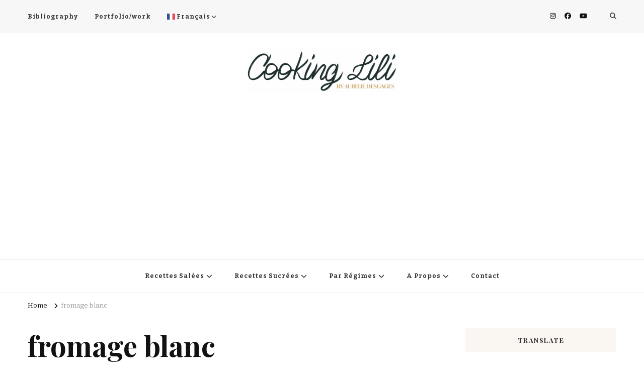

--- FILE ---
content_type: text/html; charset=UTF-8
request_url: https://www.cookinglili.com/ingredients/fromage-blanc/
body_size: 17265
content:
    <!DOCTYPE html>
    <html lang="en-AU">
    <head itemscope itemtype="http://schema.org/WebSite">
	    <meta charset="UTF-8">
    <meta name="viewport" content="width=device-width, initial-scale=1">
    <link rel="profile" href="http://gmpg.org/xfn/11">
    <title>fromage blanc &#8211; Cooking lili,  Creator of Culinary Stories by Aurélie Desgages</title>
<meta name='robots' content='max-image-preview:large' />
<link rel='dns-prefetch' href='//www.googletagmanager.com' />
<link rel='dns-prefetch' href='//fonts.googleapis.com' />
<link rel="alternate" type="application/rss+xml" title="Cooking lili,  Creator of Culinary Stories by Aurélie Desgages &raquo; Feed" href="https://www.cookinglili.com/feed/" />
<link rel="alternate" type="application/rss+xml" title="Cooking lili,  Creator of Culinary Stories by Aurélie Desgages &raquo; fromage blanc Tag Feed" href="https://www.cookinglili.com/ingredients/fromage-blanc/feed/" />
<!-- www.cookinglili.com is managing ads with Advanced Ads 2.0.16 – https://wpadvancedads.com/ --><script id="cooki-ready">
			window.advanced_ads_ready=function(e,a){a=a||"complete";var d=function(e){return"interactive"===a?"loading"!==e:"complete"===e};d(document.readyState)?e():document.addEventListener("readystatechange",(function(a){d(a.target.readyState)&&e()}),{once:"interactive"===a})},window.advanced_ads_ready_queue=window.advanced_ads_ready_queue||[];		</script>
		<style id='wp-img-auto-sizes-contain-inline-css' type='text/css'>
img:is([sizes=auto i],[sizes^="auto," i]){contain-intrinsic-size:3000px 1500px}
/*# sourceURL=wp-img-auto-sizes-contain-inline-css */
</style>
<style id='wp-emoji-styles-inline-css' type='text/css'>

	img.wp-smiley, img.emoji {
		display: inline !important;
		border: none !important;
		box-shadow: none !important;
		height: 1em !important;
		width: 1em !important;
		margin: 0 0.07em !important;
		vertical-align: -0.1em !important;
		background: none !important;
		padding: 0 !important;
	}
/*# sourceURL=wp-emoji-styles-inline-css */
</style>
<style id='wp-block-library-inline-css' type='text/css'>
:root{--wp-block-synced-color:#7a00df;--wp-block-synced-color--rgb:122,0,223;--wp-bound-block-color:var(--wp-block-synced-color);--wp-editor-canvas-background:#ddd;--wp-admin-theme-color:#007cba;--wp-admin-theme-color--rgb:0,124,186;--wp-admin-theme-color-darker-10:#006ba1;--wp-admin-theme-color-darker-10--rgb:0,107,160.5;--wp-admin-theme-color-darker-20:#005a87;--wp-admin-theme-color-darker-20--rgb:0,90,135;--wp-admin-border-width-focus:2px}@media (min-resolution:192dpi){:root{--wp-admin-border-width-focus:1.5px}}.wp-element-button{cursor:pointer}:root .has-very-light-gray-background-color{background-color:#eee}:root .has-very-dark-gray-background-color{background-color:#313131}:root .has-very-light-gray-color{color:#eee}:root .has-very-dark-gray-color{color:#313131}:root .has-vivid-green-cyan-to-vivid-cyan-blue-gradient-background{background:linear-gradient(135deg,#00d084,#0693e3)}:root .has-purple-crush-gradient-background{background:linear-gradient(135deg,#34e2e4,#4721fb 50%,#ab1dfe)}:root .has-hazy-dawn-gradient-background{background:linear-gradient(135deg,#faaca8,#dad0ec)}:root .has-subdued-olive-gradient-background{background:linear-gradient(135deg,#fafae1,#67a671)}:root .has-atomic-cream-gradient-background{background:linear-gradient(135deg,#fdd79a,#004a59)}:root .has-nightshade-gradient-background{background:linear-gradient(135deg,#330968,#31cdcf)}:root .has-midnight-gradient-background{background:linear-gradient(135deg,#020381,#2874fc)}:root{--wp--preset--font-size--normal:16px;--wp--preset--font-size--huge:42px}.has-regular-font-size{font-size:1em}.has-larger-font-size{font-size:2.625em}.has-normal-font-size{font-size:var(--wp--preset--font-size--normal)}.has-huge-font-size{font-size:var(--wp--preset--font-size--huge)}.has-text-align-center{text-align:center}.has-text-align-left{text-align:left}.has-text-align-right{text-align:right}.has-fit-text{white-space:nowrap!important}#end-resizable-editor-section{display:none}.aligncenter{clear:both}.items-justified-left{justify-content:flex-start}.items-justified-center{justify-content:center}.items-justified-right{justify-content:flex-end}.items-justified-space-between{justify-content:space-between}.screen-reader-text{border:0;clip-path:inset(50%);height:1px;margin:-1px;overflow:hidden;padding:0;position:absolute;width:1px;word-wrap:normal!important}.screen-reader-text:focus{background-color:#ddd;clip-path:none;color:#444;display:block;font-size:1em;height:auto;left:5px;line-height:normal;padding:15px 23px 14px;text-decoration:none;top:5px;width:auto;z-index:100000}html :where(.has-border-color){border-style:solid}html :where([style*=border-top-color]){border-top-style:solid}html :where([style*=border-right-color]){border-right-style:solid}html :where([style*=border-bottom-color]){border-bottom-style:solid}html :where([style*=border-left-color]){border-left-style:solid}html :where([style*=border-width]){border-style:solid}html :where([style*=border-top-width]){border-top-style:solid}html :where([style*=border-right-width]){border-right-style:solid}html :where([style*=border-bottom-width]){border-bottom-style:solid}html :where([style*=border-left-width]){border-left-style:solid}html :where(img[class*=wp-image-]){height:auto;max-width:100%}:where(figure){margin:0 0 1em}html :where(.is-position-sticky){--wp-admin--admin-bar--position-offset:var(--wp-admin--admin-bar--height,0px)}@media screen and (max-width:600px){html :where(.is-position-sticky){--wp-admin--admin-bar--position-offset:0px}}

/*# sourceURL=wp-block-library-inline-css */
</style><style id='global-styles-inline-css' type='text/css'>
:root{--wp--preset--aspect-ratio--square: 1;--wp--preset--aspect-ratio--4-3: 4/3;--wp--preset--aspect-ratio--3-4: 3/4;--wp--preset--aspect-ratio--3-2: 3/2;--wp--preset--aspect-ratio--2-3: 2/3;--wp--preset--aspect-ratio--16-9: 16/9;--wp--preset--aspect-ratio--9-16: 9/16;--wp--preset--color--black: #000000;--wp--preset--color--cyan-bluish-gray: #abb8c3;--wp--preset--color--white: #ffffff;--wp--preset--color--pale-pink: #f78da7;--wp--preset--color--vivid-red: #cf2e2e;--wp--preset--color--luminous-vivid-orange: #ff6900;--wp--preset--color--luminous-vivid-amber: #fcb900;--wp--preset--color--light-green-cyan: #7bdcb5;--wp--preset--color--vivid-green-cyan: #00d084;--wp--preset--color--pale-cyan-blue: #8ed1fc;--wp--preset--color--vivid-cyan-blue: #0693e3;--wp--preset--color--vivid-purple: #9b51e0;--wp--preset--gradient--vivid-cyan-blue-to-vivid-purple: linear-gradient(135deg,rgb(6,147,227) 0%,rgb(155,81,224) 100%);--wp--preset--gradient--light-green-cyan-to-vivid-green-cyan: linear-gradient(135deg,rgb(122,220,180) 0%,rgb(0,208,130) 100%);--wp--preset--gradient--luminous-vivid-amber-to-luminous-vivid-orange: linear-gradient(135deg,rgb(252,185,0) 0%,rgb(255,105,0) 100%);--wp--preset--gradient--luminous-vivid-orange-to-vivid-red: linear-gradient(135deg,rgb(255,105,0) 0%,rgb(207,46,46) 100%);--wp--preset--gradient--very-light-gray-to-cyan-bluish-gray: linear-gradient(135deg,rgb(238,238,238) 0%,rgb(169,184,195) 100%);--wp--preset--gradient--cool-to-warm-spectrum: linear-gradient(135deg,rgb(74,234,220) 0%,rgb(151,120,209) 20%,rgb(207,42,186) 40%,rgb(238,44,130) 60%,rgb(251,105,98) 80%,rgb(254,248,76) 100%);--wp--preset--gradient--blush-light-purple: linear-gradient(135deg,rgb(255,206,236) 0%,rgb(152,150,240) 100%);--wp--preset--gradient--blush-bordeaux: linear-gradient(135deg,rgb(254,205,165) 0%,rgb(254,45,45) 50%,rgb(107,0,62) 100%);--wp--preset--gradient--luminous-dusk: linear-gradient(135deg,rgb(255,203,112) 0%,rgb(199,81,192) 50%,rgb(65,88,208) 100%);--wp--preset--gradient--pale-ocean: linear-gradient(135deg,rgb(255,245,203) 0%,rgb(182,227,212) 50%,rgb(51,167,181) 100%);--wp--preset--gradient--electric-grass: linear-gradient(135deg,rgb(202,248,128) 0%,rgb(113,206,126) 100%);--wp--preset--gradient--midnight: linear-gradient(135deg,rgb(2,3,129) 0%,rgb(40,116,252) 100%);--wp--preset--font-size--small: 13px;--wp--preset--font-size--medium: 20px;--wp--preset--font-size--large: 36px;--wp--preset--font-size--x-large: 42px;--wp--preset--spacing--20: 0.44rem;--wp--preset--spacing--30: 0.67rem;--wp--preset--spacing--40: 1rem;--wp--preset--spacing--50: 1.5rem;--wp--preset--spacing--60: 2.25rem;--wp--preset--spacing--70: 3.38rem;--wp--preset--spacing--80: 5.06rem;--wp--preset--shadow--natural: 6px 6px 9px rgba(0, 0, 0, 0.2);--wp--preset--shadow--deep: 12px 12px 50px rgba(0, 0, 0, 0.4);--wp--preset--shadow--sharp: 6px 6px 0px rgba(0, 0, 0, 0.2);--wp--preset--shadow--outlined: 6px 6px 0px -3px rgb(255, 255, 255), 6px 6px rgb(0, 0, 0);--wp--preset--shadow--crisp: 6px 6px 0px rgb(0, 0, 0);}:where(.is-layout-flex){gap: 0.5em;}:where(.is-layout-grid){gap: 0.5em;}body .is-layout-flex{display: flex;}.is-layout-flex{flex-wrap: wrap;align-items: center;}.is-layout-flex > :is(*, div){margin: 0;}body .is-layout-grid{display: grid;}.is-layout-grid > :is(*, div){margin: 0;}:where(.wp-block-columns.is-layout-flex){gap: 2em;}:where(.wp-block-columns.is-layout-grid){gap: 2em;}:where(.wp-block-post-template.is-layout-flex){gap: 1.25em;}:where(.wp-block-post-template.is-layout-grid){gap: 1.25em;}.has-black-color{color: var(--wp--preset--color--black) !important;}.has-cyan-bluish-gray-color{color: var(--wp--preset--color--cyan-bluish-gray) !important;}.has-white-color{color: var(--wp--preset--color--white) !important;}.has-pale-pink-color{color: var(--wp--preset--color--pale-pink) !important;}.has-vivid-red-color{color: var(--wp--preset--color--vivid-red) !important;}.has-luminous-vivid-orange-color{color: var(--wp--preset--color--luminous-vivid-orange) !important;}.has-luminous-vivid-amber-color{color: var(--wp--preset--color--luminous-vivid-amber) !important;}.has-light-green-cyan-color{color: var(--wp--preset--color--light-green-cyan) !important;}.has-vivid-green-cyan-color{color: var(--wp--preset--color--vivid-green-cyan) !important;}.has-pale-cyan-blue-color{color: var(--wp--preset--color--pale-cyan-blue) !important;}.has-vivid-cyan-blue-color{color: var(--wp--preset--color--vivid-cyan-blue) !important;}.has-vivid-purple-color{color: var(--wp--preset--color--vivid-purple) !important;}.has-black-background-color{background-color: var(--wp--preset--color--black) !important;}.has-cyan-bluish-gray-background-color{background-color: var(--wp--preset--color--cyan-bluish-gray) !important;}.has-white-background-color{background-color: var(--wp--preset--color--white) !important;}.has-pale-pink-background-color{background-color: var(--wp--preset--color--pale-pink) !important;}.has-vivid-red-background-color{background-color: var(--wp--preset--color--vivid-red) !important;}.has-luminous-vivid-orange-background-color{background-color: var(--wp--preset--color--luminous-vivid-orange) !important;}.has-luminous-vivid-amber-background-color{background-color: var(--wp--preset--color--luminous-vivid-amber) !important;}.has-light-green-cyan-background-color{background-color: var(--wp--preset--color--light-green-cyan) !important;}.has-vivid-green-cyan-background-color{background-color: var(--wp--preset--color--vivid-green-cyan) !important;}.has-pale-cyan-blue-background-color{background-color: var(--wp--preset--color--pale-cyan-blue) !important;}.has-vivid-cyan-blue-background-color{background-color: var(--wp--preset--color--vivid-cyan-blue) !important;}.has-vivid-purple-background-color{background-color: var(--wp--preset--color--vivid-purple) !important;}.has-black-border-color{border-color: var(--wp--preset--color--black) !important;}.has-cyan-bluish-gray-border-color{border-color: var(--wp--preset--color--cyan-bluish-gray) !important;}.has-white-border-color{border-color: var(--wp--preset--color--white) !important;}.has-pale-pink-border-color{border-color: var(--wp--preset--color--pale-pink) !important;}.has-vivid-red-border-color{border-color: var(--wp--preset--color--vivid-red) !important;}.has-luminous-vivid-orange-border-color{border-color: var(--wp--preset--color--luminous-vivid-orange) !important;}.has-luminous-vivid-amber-border-color{border-color: var(--wp--preset--color--luminous-vivid-amber) !important;}.has-light-green-cyan-border-color{border-color: var(--wp--preset--color--light-green-cyan) !important;}.has-vivid-green-cyan-border-color{border-color: var(--wp--preset--color--vivid-green-cyan) !important;}.has-pale-cyan-blue-border-color{border-color: var(--wp--preset--color--pale-cyan-blue) !important;}.has-vivid-cyan-blue-border-color{border-color: var(--wp--preset--color--vivid-cyan-blue) !important;}.has-vivid-purple-border-color{border-color: var(--wp--preset--color--vivid-purple) !important;}.has-vivid-cyan-blue-to-vivid-purple-gradient-background{background: var(--wp--preset--gradient--vivid-cyan-blue-to-vivid-purple) !important;}.has-light-green-cyan-to-vivid-green-cyan-gradient-background{background: var(--wp--preset--gradient--light-green-cyan-to-vivid-green-cyan) !important;}.has-luminous-vivid-amber-to-luminous-vivid-orange-gradient-background{background: var(--wp--preset--gradient--luminous-vivid-amber-to-luminous-vivid-orange) !important;}.has-luminous-vivid-orange-to-vivid-red-gradient-background{background: var(--wp--preset--gradient--luminous-vivid-orange-to-vivid-red) !important;}.has-very-light-gray-to-cyan-bluish-gray-gradient-background{background: var(--wp--preset--gradient--very-light-gray-to-cyan-bluish-gray) !important;}.has-cool-to-warm-spectrum-gradient-background{background: var(--wp--preset--gradient--cool-to-warm-spectrum) !important;}.has-blush-light-purple-gradient-background{background: var(--wp--preset--gradient--blush-light-purple) !important;}.has-blush-bordeaux-gradient-background{background: var(--wp--preset--gradient--blush-bordeaux) !important;}.has-luminous-dusk-gradient-background{background: var(--wp--preset--gradient--luminous-dusk) !important;}.has-pale-ocean-gradient-background{background: var(--wp--preset--gradient--pale-ocean) !important;}.has-electric-grass-gradient-background{background: var(--wp--preset--gradient--electric-grass) !important;}.has-midnight-gradient-background{background: var(--wp--preset--gradient--midnight) !important;}.has-small-font-size{font-size: var(--wp--preset--font-size--small) !important;}.has-medium-font-size{font-size: var(--wp--preset--font-size--medium) !important;}.has-large-font-size{font-size: var(--wp--preset--font-size--large) !important;}.has-x-large-font-size{font-size: var(--wp--preset--font-size--x-large) !important;}
/*# sourceURL=global-styles-inline-css */
</style>

<style id='classic-theme-styles-inline-css' type='text/css'>
/*! This file is auto-generated */
.wp-block-button__link{color:#fff;background-color:#32373c;border-radius:9999px;box-shadow:none;text-decoration:none;padding:calc(.667em + 2px) calc(1.333em + 2px);font-size:1.125em}.wp-block-file__button{background:#32373c;color:#fff;text-decoration:none}
/*# sourceURL=/wp-includes/css/classic-themes.min.css */
</style>
<link rel='stylesheet' id='blossomthemes-toolkit-css' href='https://www.cookinglili.com/wp-content/plugins/blossomthemes-toolkit/public/css/blossomthemes-toolkit-public.min.css?ver=2.2.7' type='text/css' media='all' />
<link rel='stylesheet' id='yumprint-recipe-theme-layout-css' href='http://www.cookinglili.com/wp-content/plugins/recipe-card/css/layout.css?ver=6.9' type='text/css' media='all' />
<link rel='stylesheet' id='owl-carousel-css' href='https://www.cookinglili.com/wp-content/themes/vilva/css/owl.carousel.min.css?ver=2.3.4' type='text/css' media='all' />
<link rel='stylesheet' id='vilva-google-fonts-css' href='https://fonts.googleapis.com/css?family=Bitter%3A100%2C200%2C300%2Cregular%2C500%2C600%2C700%2C800%2C900%2C100italic%2C200italic%2C300italic%2Citalic%2C500italic%2C600italic%2C700italic%2C800italic%2C900italic%7CPlayfair+Display%3Aregular%2C500%2C600%2C700%2C800%2C900%2Citalic%2C500italic%2C600italic%2C700italic%2C800italic%2C900italic' type='text/css' media='all' />
<link rel='stylesheet' id='yummy-recipe-parent-style-css' href='https://www.cookinglili.com/wp-content/themes/vilva/style.css?ver=6.9' type='text/css' media='all' />
<link rel='stylesheet' id='animate-css' href='https://www.cookinglili.com/wp-content/themes/vilva/css/animate.min.css?ver=3.5.2' type='text/css' media='all' />
<link rel='stylesheet' id='vilva-css' href='https://www.cookinglili.com/wp-content/themes/yummy-recipe/style.css?ver=1.0.2' type='text/css' media='all' />
<link rel='stylesheet' id='vilva-gutenberg-css' href='https://www.cookinglili.com/wp-content/themes/vilva/css/gutenberg.min.css?ver=1.0.2' type='text/css' media='all' />
<link rel='stylesheet' id='recent-posts-widget-with-thumbnails-public-style-css' href='https://www.cookinglili.com/wp-content/plugins/recent-posts-widget-with-thumbnails/public.css?ver=7.1.1' type='text/css' media='all' />
<link rel='stylesheet' id='wp-pagenavi-css' href='https://www.cookinglili.com/wp-content/plugins/wp-pagenavi/pagenavi-css.css?ver=2.70' type='text/css' media='all' />
<script type="text/javascript" src="https://www.cookinglili.com/wp-includes/js/jquery/jquery.min.js?ver=3.7.1" id="jquery-core-js"></script>
<script type="text/javascript" src="https://www.cookinglili.com/wp-includes/js/jquery/jquery-migrate.min.js?ver=3.4.1" id="jquery-migrate-js"></script>
<script type="text/javascript" src="http://www.cookinglili.com/wp-content/plugins/recipe-card/js/post.js?ver=6.9" id="yumprint-recipe-post-js"></script>

<!-- Google tag (gtag.js) snippet added by Site Kit -->
<!-- Google Analytics snippet added by Site Kit -->
<script type="text/javascript" src="https://www.googletagmanager.com/gtag/js?id=GT-TXHFH5L" id="google_gtagjs-js" async></script>
<script type="text/javascript" id="google_gtagjs-js-after">
/* <![CDATA[ */
window.dataLayer = window.dataLayer || [];function gtag(){dataLayer.push(arguments);}
gtag("set","linker",{"domains":["www.cookinglili.com"]});
gtag("js", new Date());
gtag("set", "developer_id.dZTNiMT", true);
gtag("config", "GT-TXHFH5L");
//# sourceURL=google_gtagjs-js-after
/* ]]> */
</script>
<link rel="https://api.w.org/" href="https://www.cookinglili.com/wp-json/" /><link rel="alternate" title="JSON" type="application/json" href="https://www.cookinglili.com/wp-json/wp/v2/tags/131" /><link rel="EditURI" type="application/rsd+xml" title="RSD" href="https://www.cookinglili.com/xmlrpc.php?rsd" />
<meta name="generator" content="WordPress 6.9" />
		<!-- Custom Logo: hide header text -->
		<style id="custom-logo-css" type="text/css">
			.site-title, .site-description {
				position: absolute;
				clip-path: inset(50%);
			}
		</style>
		<meta name="generator" content="Site Kit by Google 1.168.0" /><script type="text/javascript">
	window.yumprintRecipePlugin = "http://www.cookinglili.com/wp-content/plugins/recipe-card";
	window.yumprintRecipeAjaxUrl = "https://www.cookinglili.com/wp-admin/admin-ajax.php";
	window.yumprintRecipeUrl = "https://www.cookinglili.com/";
</script><!--[if lte IE 8]>
<script type="text/javascript">
    window.yumprintRecipeDisabled = true;
</script>
<![endif]-->
<style type="text/css">    .blog-yumprint-recipe .blog-yumprint-recipe-title {
    	color: #414141;
    }
    .blog-yumprint-recipe .blog-yumprint-subheader, .blog-yumprint-recipe .blog-yumprint-infobar-section-title, .blog-yumprint-recipe .blog-yumprint-infobox-section-title, .blog-yumprint-nutrition-section-title {
        color: #414141;
    }
    .blog-yumprint-recipe .blog-yumprint-save, .blog-yumprint-recipe .blog-yumprint-header .blog-yumprint-save a {
    	background-color: #666666;
    	color: #ffffff !important;
    }
    .blog-yumprint-recipe .blog-yumprint-save:hover, .blog-yumprint-recipe .blog-yumprint-header .blog-yumprint-save:hover a {
    	background-color: #808080;
    }
    .blog-yumprint-recipe .blog-yumprint-adapted-link, .blog-yumprint-nutrition-more, .blog-yumprint-report-error {
        color: #666666;
    }
    .blog-yumprint-recipe .blog-yumprint-infobar-section-data, .blog-yumprint-recipe .blog-yumprint-infobox-section-data, .blog-yumprint-recipe .blog-yumprint-adapted, .blog-yumprint-recipe .blog-yumprint-author, .blog-yumprint-recipe .blog-yumprint-serves, .blog-yumprint-nutrition-section-data {
        color: #808080;
    }
    .blog-yumprint-recipe .blog-yumprint-recipe-summary, .blog-yumprint-recipe .blog-yumprint-ingredient-item, .blog-yumprint-recipe .blog-yumprint-method-item, .blog-yumprint-recipe .blog-yumprint-note-item, .blog-yumprint-write-review, .blog-yumprint-nutrition-box {
        color: #414141;
    }
    .blog-yumprint-write-review:hover, .blog-yumprint-nutrition-more:hover, .blog-yumprint-recipe .blog-yumprint-adapted-link:hover {
        color: #808080;
    }
    .blog-yumprint-recipe .blog-yumprint-nutrition-bar:hover .blog-yumprint-nutrition-section-title {
        color: #5a5a5a;
    }
    .blog-yumprint-recipe .blog-yumprint-nutrition-bar:hover .blog-yumprint-nutrition-section-data {
        color: #9a9a9a;
    }

    .blog-yumprint-recipe .blog-yumprint-print {
    	background-color: #bfbfbf;
    	color: #ffffff;
    }
    .blog-yumprint-recipe .blog-yumprint-print:hover {
    	background-color: #d9d9d9;
    }
    .blog-yumprint-recipe {
    	background-color: white;
    	border-color: rgb(220, 220, 220);
    	border-style: none;
    	border-width: 1px;
    	border-radius: 0px;
    }
    .blog-yumprint-recipe .blog-yumprint-recipe-contents {
    	border-top-color: rgb(220, 220, 220);
    	border-top-width: 1px;
    	border-top-style: solid;
    }
    .blog-yumprint-recipe .blog-yumprint-info-bar, .blog-yumprint-recipe .blog-yumprint-nutrition-bar, .blog-yumprint-nutrition-border {
    	border-top-color: rgb(220, 220, 220);
    	border-top-width: 1px;
    	border-top-style: solid;
    }
    .blog-yumprint-nutrition-line, .blog-yumprint-nutrition-thick-line, .blog-yumprint-nutrition-very-thick-line {
    	border-top-color: rgb(220, 220, 220);
    }
    .blog-yumprint-recipe .blog-yumprint-info-box, .blog-yumprint-nutrition-box {
    	background-color: white;
    	border-color: rgb(220, 220, 220);
    	border-style: solid;
    	border-width: 1px;
    	border-radius: 0px;
    }
    .blog-yumprint-recipe .blog-yumprint-recipe-title {
		font-family: Helvetica Neue,Helvetica,Arial,sans-serif, Helvetica Neue, Helvetica, Tahoma, Sans Serif, Sans;
		font-size: 22px;
		font-weight: normal;
		font-style: normal;
		text-transform: none;
		text-decoration: none;
    }
    .blog-yumprint-recipe .blog-yumprint-subheader {
		font-family: Helvetica Neue,Helvetica,Arial,sans-serif, Helvetica Neue, Helvetica, Tahoma, Sans Serif, Sans;
		font-size: 18px;
		font-weight: normal;
		font-style: normal;
		text-transform: none;
		text-decoration: none;
    }
    .blog-yumprint-recipe .blog-yumprint-recipe-summary, .blog-yumprint-recipe .blog-yumprint-ingredients, .blog-yumprint-recipe .blog-yumprint-methods, .blog-yumprint-recipe .blog-yumprint-notes, .blog-yumprint-write-review, .blog-yumprint-nutrition-box {
		font-family: Helvetica Neue,Helvetica,Arial,sans-serif, Helvetica Neue, Helvetica, Tahoma, Sans Serif, Sans;
		font-size: 14px;
		font-weight: normal;
		font-style: normal;
		text-transform: none;
		text-decoration: none;
    }
    .blog-yumprint-recipe .blog-yumprint-info-bar, .blog-yumprint-recipe .blog-yumprint-info-box, .blog-yumprint-recipe .blog-yumprint-adapted, .blog-yumprint-recipe .blog-yumprint-author, .blog-yumprint-recipe .blog-yumprint-serves, .blog-yumprint-recipe .blog-yumprint-infobar-section-title, .blog-yumprint-recipe .blog-yumprint-infobox-section-title,.blog-yumprint-recipe .blog-yumprint-nutrition-bar, .blog-yumprint-nutrition-section-title, .blog-yumprint-nutrition-more {
		font-family: Helvetica Neue,Helvetica,Arial,sans-serif, Helvetica Neue, Helvetica, Tahoma, Sans Serif, Sans;
		font-size: 14px;
		font-weight: normal;
		font-style: normal;
		text-transform: none;
		text-decoration: none;
    }
    .blog-yumprint-recipe .blog-yumprint-action {
		font-family: Helvetica Neue,Helvetica,Arial,sans-serif, Helvetica Neue, Helvetica, Tahoma, Sans Serif, Sans;
		font-size: 13px;
		font-weight: normal;
		font-style: normal;
		text-transform: none;
		text-decoration: none;
    }    .blog-yumprint-header {
        width: 100% !important;
    }    </style><script  async src="https://pagead2.googlesyndication.com/pagead/js/adsbygoogle.js?client=ca-pub-4906004073638512" crossorigin="anonymous"></script><link rel="icon" href="https://www.cookinglili.com/wp-content/uploads/2024/03/cropped-Untitled_Artwork-25-32x32.png" sizes="32x32" />
<link rel="icon" href="https://www.cookinglili.com/wp-content/uploads/2024/03/cropped-Untitled_Artwork-25-192x192.png" sizes="192x192" />
<link rel="apple-touch-icon" href="https://www.cookinglili.com/wp-content/uploads/2024/03/cropped-Untitled_Artwork-25-180x180.png" />
<meta name="msapplication-TileImage" content="https://www.cookinglili.com/wp-content/uploads/2024/03/cropped-Untitled_Artwork-25-270x270.png" />
<style type='text/css' media='all'>     
    .content-newsletter .blossomthemes-email-newsletter-wrapper.bg-img:after,
    .widget_blossomthemes_email_newsletter_widget .blossomthemes-email-newsletter-wrapper:after{
        background: rgba(204, 168, 117, 0.8);    }
    
    /*Typography*/

    body,
    button,
    input,
    select,
    optgroup,
    textarea{
        font-family : Bitter;
        font-size   : 17px;        
    }

    :root {
        --primary-font: Bitter;
        --secondary-font: Playfair Display;
        --primary-color: #cca875;
        --primary-color-rgb: 204, 168, 117;
    }
    
    .site-branding .site-title-wrap .site-title{
        font-size   : 30px;
        font-family : "Times New Roman", Times, serif;
        font-weight : 400;
        font-style  : normal;
    }
    
    .site-branding .site-title-wrap .site-title a{
        color: #121212;
    }
    
    .custom-logo-link img{
        width: 300px;
        max-width: 100%;
    }

    .comment-body .reply .comment-reply-link:hover:before {
        background-image: url('data:image/svg+xml; utf-8, <svg xmlns="http://www.w3.org/2000/svg" width="18" height="15" viewBox="0 0 18 15"><path d="M934,147.2a11.941,11.941,0,0,1,7.5,3.7,16.063,16.063,0,0,1,3.5,7.3c-2.4-3.4-6.1-5.1-11-5.1v4.1l-7-7,7-7Z" transform="translate(-927 -143.2)" fill="%23cca875"/></svg>');
    }

    .site-header.style-five .header-mid .search-form .search-submit:hover {
        background-image: url('data:image/svg+xml; utf-8, <svg xmlns="http://www.w3.org/2000/svg" viewBox="0 0 512 512"><path fill="%23cca875" d="M508.5 468.9L387.1 347.5c-2.3-2.3-5.3-3.5-8.5-3.5h-13.2c31.5-36.5 50.6-84 50.6-136C416 93.1 322.9 0 208 0S0 93.1 0 208s93.1 208 208 208c52 0 99.5-19.1 136-50.6v13.2c0 3.2 1.3 6.2 3.5 8.5l121.4 121.4c4.7 4.7 12.3 4.7 17 0l22.6-22.6c4.7-4.7 4.7-12.3 0-17zM208 368c-88.4 0-160-71.6-160-160S119.6 48 208 48s160 71.6 160 160-71.6 160-160 160z"></path></svg>');
    }

    .site-header.style-seven .header-bottom .search-form .search-submit:hover {
        background-image: url('data:image/svg+xml; utf-8, <svg xmlns="http://www.w3.org/2000/svg" viewBox="0 0 512 512"><path fill="%23cca875" d="M508.5 468.9L387.1 347.5c-2.3-2.3-5.3-3.5-8.5-3.5h-13.2c31.5-36.5 50.6-84 50.6-136C416 93.1 322.9 0 208 0S0 93.1 0 208s93.1 208 208 208c52 0 99.5-19.1 136-50.6v13.2c0 3.2 1.3 6.2 3.5 8.5l121.4 121.4c4.7 4.7 12.3 4.7 17 0l22.6-22.6c4.7-4.7 4.7-12.3 0-17zM208 368c-88.4 0-160-71.6-160-160S119.6 48 208 48s160 71.6 160 160-71.6 160-160 160z"></path></svg>');
    }

    .site-header.style-fourteen .search-form .search-submit:hover {
        background-image: url('data:image/svg+xml; utf-8, <svg xmlns="http://www.w3.org/2000/svg" viewBox="0 0 512 512"><path fill="%23cca875" d="M508.5 468.9L387.1 347.5c-2.3-2.3-5.3-3.5-8.5-3.5h-13.2c31.5-36.5 50.6-84 50.6-136C416 93.1 322.9 0 208 0S0 93.1 0 208s93.1 208 208 208c52 0 99.5-19.1 136-50.6v13.2c0 3.2 1.3 6.2 3.5 8.5l121.4 121.4c4.7 4.7 12.3 4.7 17 0l22.6-22.6c4.7-4.7 4.7-12.3 0-17zM208 368c-88.4 0-160-71.6-160-160S119.6 48 208 48s160 71.6 160 160-71.6 160-160 160z"></path></svg>');
    }

    .search-results .content-area > .page-header .search-submit:hover {
        background-image: url('data:image/svg+xml; utf-8, <svg xmlns="http://www.w3.org/2000/svg" viewBox="0 0 512 512"><path fill="%23cca875" d="M508.5 468.9L387.1 347.5c-2.3-2.3-5.3-3.5-8.5-3.5h-13.2c31.5-36.5 50.6-84 50.6-136C416 93.1 322.9 0 208 0S0 93.1 0 208s93.1 208 208 208c52 0 99.5-19.1 136-50.6v13.2c0 3.2 1.3 6.2 3.5 8.5l121.4 121.4c4.7 4.7 12.3 4.7 17 0l22.6-22.6c4.7-4.7 4.7-12.3 0-17zM208 368c-88.4 0-160-71.6-160-160S119.6 48 208 48s160 71.6 160 160-71.6 160-160 160z"></path></svg>');
    }
           
    </style><link rel='stylesheet' id='Dancing-Script-css' href='https://www.cookinglili.com/wp-content/plugins/blossomthemes-toolkit/public/css/dancing-script.min.css?ver=1.0.0' type='text/css' media='all' />
</head>

<body class="archive tag tag-fromage-blanc tag-131 wp-custom-logo wp-embed-responsive wp-theme-vilva wp-child-theme-yummy-recipe hfeed post-layout-one vilva-has-blocks rightsidebar aa-prefix-cooki-" itemscope itemtype="http://schema.org/WebPage">

    <div id="page" class="site">
        <a class="skip-link" href="#content">Skip to Content</a>
            <header id="masthead" class="site-header style-one" itemscope itemtype="http://schema.org/WPHeader">
            <div class="header-t">
                <div class="container">
                        
	<nav class="secondary-menu">
                    <button class="toggle-btn" data-toggle-target=".menu-modal" data-toggle-body-class="showing-menu-modal" aria-expanded="false" data-set-focus=".close-nav-toggle">
                <span class="toggle-bar"></span>
                <span class="toggle-bar"></span>
                <span class="toggle-bar"></span>
            </button>
                <div class="secondary-menu-list menu-modal cover-modal" data-modal-target-string=".menu-modal">
            <button class="close close-nav-toggle" data-toggle-target=".menu-modal" data-toggle-body-class="showing-menu-modal" aria-expanded="false" data-set-focus=".menu-modal">
                <span class="toggle-bar"></span>
                <span class="toggle-bar"></span>
            </button>
            <div class="mobile-menu" aria-label="Mobile">
                <div class="menu-secondaire-container"><ul id="secondary-menu" class="nav-menu menu-modal"><li id="menu-item-11186" class="menu-item menu-item-type-post_type menu-item-object-page menu-item-11186"><a href="https://www.cookinglili.com/bibliographie/">Bibliography</a></li>
<li id="menu-item-11198" class="menu-item menu-item-type-custom menu-item-object-custom menu-item-11198"><a href="http://www.airliestudio.com">Portfolio/work</a></li>
<li class="menu-item menu-item-gtranslate menu-item-has-children notranslate"><a href="#" data-gt-lang="fr" class="gt-current-wrapper notranslate"><img src="https://www.cookinglili.com/wp-content/plugins/gtranslate/flags/svg/fr.svg" width="16" height="16" alt="fr" loading="lazy"> <span>Français</span></a><ul class="dropdown-menu sub-menu"><li class="menu-item menu-item-gtranslate-child"><a href="#" data-gt-lang="en" class="notranslate"><img src="https://www.cookinglili.com/wp-content/plugins/gtranslate/flags/svg/en-us.svg" width="16" height="16" alt="en" loading="lazy"> <span>English</span></a></li><li class="menu-item menu-item-gtranslate-child"><a href="#" data-gt-lang="fr" class="gt-current-lang notranslate"><img src="https://www.cookinglili.com/wp-content/plugins/gtranslate/flags/svg/fr.svg" width="16" height="16" alt="fr" loading="lazy"> <span>Français</span></a></li></ul></li></ul></div>            </div>
        </div>
	</nav>
                        <div class="right">
                                                    <div class="header-social">
                                    <ul class="social-networks">
    	            <li>
                <a href="https://www.instagram.com/aureliedesgages/" target="_blank" rel="nofollow noopener">
                    <i class="fa-brands fa-instagram"></i>
                </a>
            </li>    	   
                        <li>
                <a href="https://www.facebook.com/cookinglili" target="_blank" rel="nofollow noopener">
                    <i class="fa-brands fa-facebook"></i>
                </a>
            </li>    	   
                        <li>
                <a href="https://www.youtube.com/channel/UCxNyyrphl3P2UCy9O6Hs_aQ" target="_blank" rel="nofollow noopener">
                    <i class="fa-brands fa-youtube"></i>
                </a>
            </li>    	   
                        <li>
                <a href="http://www.cookinglili.com/contact/" target="_blank" rel="nofollow noopener">
                    <i class="fa-light fa-envelope"></i>
                </a>
            </li>    	   
            	</ul>
                                </div><!-- .header-social -->
                                                                            <div class="header-search">                
                                <button class="search-toggle" data-toggle-target=".search-modal" data-toggle-body-class="showing-search-modal" data-set-focus=".search-modal .search-field" aria-expanded="false">
                                    <i class="fas fa-search"></i>
                                </button>
                                <div class="header-search-wrap search-modal cover-modal" data-modal-target-string=".search-modal">
                                    <div class="header-search-inner-wrap">
                                        <form role="search" method="get" class="search-form" action="https://www.cookinglili.com/">
                    <label>
                        <span class="screen-reader-text">Looking for Something?
                        </span>
                        <input type="search" class="search-field" placeholder="Type &amp; Hit Enter&hellip;" value="" name="s" />
                    </label>                
                    <input type="submit" id="submit-field" class="search-submit" value="Search" />
                </form>                                        <button class="close" data-toggle-target=".search-modal" data-toggle-body-class="showing-search-modal" data-set-focus=".search-modal .search-field" aria-expanded="false"></button>
                                    </div>
                                </div>
                            </div><!-- .header-search -->
                                    
                    </div><!-- .right -->
                </div>
            </div><!-- .header-t -->

            <div class="header-mid">
                <div class="container">
                            <div class="site-branding" itemscope itemtype="http://schema.org/Organization">  
            <div class="site-logo">
                <a href="https://www.cookinglili.com/" class="custom-logo-link" rel="home"><img width="964" height="295" src="https://www.cookinglili.com/wp-content/uploads/2024/09/cropped-aureliedesgages_cookinglili.jpg" class="custom-logo" alt="Aurelie Desgages food photographer cookbooks author Sydney australia" decoding="async" fetchpriority="high" srcset="https://www.cookinglili.com/wp-content/uploads/2024/09/cropped-aureliedesgages_cookinglili.jpg 964w, https://www.cookinglili.com/wp-content/uploads/2024/09/cropped-aureliedesgages_cookinglili-345x106.jpg 345w, https://www.cookinglili.com/wp-content/uploads/2024/09/cropped-aureliedesgages_cookinglili-690x211.jpg 690w, https://www.cookinglili.com/wp-content/uploads/2024/09/cropped-aureliedesgages_cookinglili-230x70.jpg 230w, https://www.cookinglili.com/wp-content/uploads/2024/09/cropped-aureliedesgages_cookinglili-768x235.jpg 768w" sizes="(max-width: 964px) 100vw, 964px" /></a>            </div>

            <div class="site-title-wrap">                    <p class="site-title" itemprop="name"><a href="https://www.cookinglili.com/" rel="home" itemprop="url">Cooking lili,  Creator of Culinary Stories by Aurélie Desgages</a></p>
                                    <p class="site-description" itemprop="description">By Aurelie Desgages</p>
                </div>        </div>    
                    </div>
            </div><!-- .header-mid -->

            <div class="header-bottom">
                <div class="container">
                    	<nav id="site-navigation" class="main-navigation" itemscope itemtype="http://schema.org/SiteNavigationElement">
                    <button class="toggle-btn" data-toggle-target=".main-menu-modal" data-toggle-body-class="showing-main-menu-modal" aria-expanded="false" data-set-focus=".close-main-nav-toggle">
                <span class="toggle-bar"></span>
                <span class="toggle-bar"></span>
                <span class="toggle-bar"></span>
            </button>
                <div class="primary-menu-list main-menu-modal cover-modal" data-modal-target-string=".main-menu-modal">
            <button class="close close-main-nav-toggle" data-toggle-target=".main-menu-modal" data-toggle-body-class="showing-main-menu-modal" aria-expanded="false" data-set-focus=".main-menu-modal"></button>
            <div class="mobile-menu" aria-label="Mobile">
                <div class="menu-menu-container"><ul id="primary-menu" class="nav-menu main-menu-modal"><li id="menu-item-2102" class="menu-item menu-item-type-taxonomy menu-item-object-category menu-item-has-children menu-item-2102"><a href="https://www.cookinglili.com/recettes/recettes-salees/">Recettes Salées</a>
<ul class="sub-menu">
	<li id="menu-item-8556" class="menu-item menu-item-type-taxonomy menu-item-object-category menu-item-8556"><a href="https://www.cookinglili.com/recettes/recettes-salees/sauces/">Sauces</a></li>
	<li id="menu-item-2103" class="menu-item menu-item-type-taxonomy menu-item-object-category menu-item-2103"><a href="https://www.cookinglili.com/recettes/recettes-salees/aperitifs/">Apéritifs</a></li>
	<li id="menu-item-2106" class="menu-item menu-item-type-taxonomy menu-item-object-category menu-item-2106"><a href="https://www.cookinglili.com/recettes/recettes-salees/entree/">Entrée</a></li>
	<li id="menu-item-10925" class="menu-item menu-item-type-taxonomy menu-item-object-category menu-item-10925"><a href="https://www.cookinglili.com/recettes/plat-principal/">Plat principal</a></li>
	<li id="menu-item-11053" class="menu-item menu-item-type-taxonomy menu-item-object-category menu-item-11053"><a href="https://www.cookinglili.com/recettes/recettes-salees/street-food/">Street Food</a></li>
	<li id="menu-item-2111" class="menu-item menu-item-type-taxonomy menu-item-object-category menu-item-2111"><a href="https://www.cookinglili.com/recettes/recettes-salees/tartes-quiches-pizza/">Tartes, quiches &#038; pizza</a></li>
</ul>
</li>
<li id="menu-item-2116" class="menu-item menu-item-type-taxonomy menu-item-object-category menu-item-has-children menu-item-2116"><a href="https://www.cookinglili.com/recettes/recettes-sucrees/">Recettes Sucrées</a>
<ul class="sub-menu">
	<li id="menu-item-2744" class="menu-item menu-item-type-taxonomy menu-item-object-category menu-item-2744"><a href="https://www.cookinglili.com/recettes/recettes-sucrees/boissons-recettes-sucrees/">Boissons</a></li>
	<li id="menu-item-10389" class="menu-item menu-item-type-taxonomy menu-item-object-category menu-item-10389"><a href="https://www.cookinglili.com/recettes/chocolat/">Chocolat</a></li>
	<li id="menu-item-2130" class="menu-item menu-item-type-taxonomy menu-item-object-category menu-item-2130"><a href="https://www.cookinglili.com/recettes/boulangerie/brioches-et-viennoiseries/">Pains, Brioches &#038; Viennoiseries</a></li>
	<li id="menu-item-10390" class="menu-item menu-item-type-taxonomy menu-item-object-category menu-item-10390"><a href="https://www.cookinglili.com/recettes/cookies-muffinsco/">Cookies, Muffins &#038; Co</a></li>
	<li id="menu-item-2119" class="menu-item menu-item-type-taxonomy menu-item-object-category menu-item-2119"><a href="https://www.cookinglili.com/recettes/recettes-sucrees/cakes-gateaux-pour-le-gouter/">Cakes, Tartes &#038; Gâteaux</a></li>
	<li id="menu-item-2120" class="menu-item menu-item-type-taxonomy menu-item-object-category menu-item-2120"><a href="https://www.cookinglili.com/recettes/recettes-sucrees/confitures-et-pates-a-tartiner/">Confitures et pâtes à tartiner</a></li>
	<li id="menu-item-10686" class="menu-item menu-item-type-taxonomy menu-item-object-category menu-item-10686"><a href="https://www.cookinglili.com/recettes/dessert/">Dessert</a></li>
	<li id="menu-item-2122" class="menu-item menu-item-type-taxonomy menu-item-object-category menu-item-2122"><a href="https://www.cookinglili.com/recettes/recettes-sucrees/crepes-gaufres-beignets/">Crêpes, gaufres &#038; beignets</a></li>
	<li id="menu-item-2126" class="menu-item menu-item-type-taxonomy menu-item-object-category menu-item-2126"><a href="https://www.cookinglili.com/recettes/recettes-sucrees/glaces-sorbets/">Glaces &#038; Sorbets</a></li>
	<li id="menu-item-8647" class="menu-item menu-item-type-taxonomy menu-item-object-category menu-item-8647"><a href="https://www.cookinglili.com/recettes/recettes-sucrees/petit-dejeuner/">Petit déjeuner</a></li>
</ul>
</li>
<li id="menu-item-8374" class="menu-item menu-item-type-taxonomy menu-item-object-category menu-item-has-children menu-item-8374"><a href="https://www.cookinglili.com/recettes/par-regime/">Par Régimes</a>
<ul class="sub-menu">
	<li id="menu-item-2113" class="menu-item menu-item-type-taxonomy menu-item-object-category menu-item-2113"><a href="https://www.cookinglili.com/recettes/par-regime/vegetarien-recettes-salees/">Végétarien</a></li>
	<li id="menu-item-10315" class="menu-item menu-item-type-taxonomy menu-item-object-category menu-item-10315"><a href="https://www.cookinglili.com/recettes/vegan/">Vegan</a></li>
	<li id="menu-item-8375" class="menu-item menu-item-type-taxonomy menu-item-object-category menu-item-8375"><a href="https://www.cookinglili.com/recettes/par-regime/sans-gluten/">Sans Gluten</a></li>
	<li id="menu-item-8376" class="menu-item menu-item-type-taxonomy menu-item-object-category menu-item-8376"><a href="https://www.cookinglili.com/recettes/par-regime/sans-lactose/">Sans Lactose</a></li>
</ul>
</li>
<li id="menu-item-2133" class="menu-item menu-item-type-post_type menu-item-object-page menu-item-has-children menu-item-2133"><a href="https://www.cookinglili.com/a-propos-de-aurelie-desgages/">A Propos</a>
<ul class="sub-menu">
	<li id="menu-item-2135" class="menu-item menu-item-type-post_type menu-item-object-page menu-item-2135"><a href="https://www.cookinglili.com/a-propos-de-aurelie-desgages/">Qui suis je ?</a></li>
	<li id="menu-item-2136" class="menu-item menu-item-type-post_type menu-item-object-page menu-item-2136"><a href="https://www.cookinglili.com/revue-de-presse/">Revue De Presse</a></li>
</ul>
</li>
<li id="menu-item-2132" class="menu-item menu-item-type-post_type menu-item-object-page menu-item-2132"><a href="https://www.cookinglili.com/contact/">Contact</a></li>
</ul></div>            </div>
        </div>
	</nav><!-- #site-navigation -->
                    </div>
            </div><!-- .header-bottom -->
        </header>
    <div class="top-bar"><div class="container"><div class="breadcrumb-wrapper">
                <div id="crumbs" itemscope itemtype="http://schema.org/BreadcrumbList"> 
                    <span itemprop="itemListElement" itemscope itemtype="http://schema.org/ListItem">
                        <a itemprop="item" href="https://www.cookinglili.com"><span itemprop="name">Home</span></a>
                        <meta itemprop="position" content="1" />
                        <span class="separator"><i class="fa fa-angle-right"></i></span>
                    </span><span class="current" itemprop="itemListElement" itemscope itemtype="http://schema.org/ListItem"><a itemprop="item" href="https://www.cookinglili.com/ingredients/fromage-blanc/"><span itemprop="name">fromage blanc</span></a><meta itemprop="position" content="2" /></span></div></div><!-- .breadcrumb-wrapper --></div></div><div id="content" class="site-content"><div class="container"><div id="primary" class="content-area">
	
	        <header class="page-header">
            <div class="container">
                <h1 class="page-title">fromage blanc</h1>            </div>
        </header>
        <span class="post-count"> Showing:  1 - 9 of 16 RESULTS </span>     
  
	<main id="main" class="site-main">

	
<article id="post-2835" class="post-2835 post type-post status-publish format-standard has-post-thumbnail hentry category-cakes-gateaux-pour-le-gouter tag-fromage-blanc tag-fromage-frais tag-groseilles tag-speculoos" itemscope itemtype="https://schema.org/Blog">
    
	        <header class="entry-header">
            <div class="entry-meta"><span class="posted-on"> <a href="https://www.cookinglili.com/cheesecake-groseilles-et-speculoos/" rel="bookmark"><time class="entry-date published" datetime="2013-08-16T09:07:43+10:00" itemprop="datePublished">16 August 2013</time><time class="updated" datetime="2021-08-06T15:37:30+10:00" itemprop="dateModified">6 August 2021</time></a></span><span class="category"><a href="https://www.cookinglili.com/recettes/recettes-sucrees/cakes-gateaux-pour-le-gouter/" rel="category tag">Cakes, Tartes &amp; Gâteaux</a></span></div><h2 class="entry-title"><a href="https://www.cookinglili.com/cheesecake-groseilles-et-speculoos/" rel="bookmark">Cheesecake aux Groseilles et Spéculoos</a></h2>        </header>    
        <figure class="post-thumbnail"><a href="https://www.cookinglili.com/cheesecake-groseilles-et-speculoos/" class="post-thumbnail"><img width="333" height="500" src="https://www.cookinglili.com/wp-content/uploads/2013/08/Cheesecake-Groseilles-et-Speculoos.jpg" class="attachment-vilva-blog-one size-vilva-blog-one wp-post-image" alt="" itemprop="image" decoding="async" srcset="https://www.cookinglili.com/wp-content/uploads/2013/08/Cheesecake-Groseilles-et-Speculoos.jpg 400w, https://www.cookinglili.com/wp-content/uploads/2013/08/Cheesecake-Groseilles-et-Speculoos-230x345.jpg 230w, https://www.cookinglili.com/wp-content/uploads/2013/08/Cheesecake-Groseilles-et-Speculoos-345x518.jpg 345w, https://www.cookinglili.com/wp-content/uploads/2013/08/Cheesecake-Groseilles-et-Speculoos-320x480.jpg 320w" sizes="(max-width: 333px) 100vw, 333px" /></a></figure><div class="content-wrap"><div class="entry-content" itemprop="text"><p>&nbsp; Hier matin en pleine préparation de cette gourmandise, je vous ai laissé deviner ce que pouvait être ma recette &hellip; </p>
</div></div><div class="entry-footer"><div class="button-wrap"><a href="https://www.cookinglili.com/cheesecake-groseilles-et-speculoos/" class="btn-readmore">Read More<svg xmlns="http://www.w3.org/2000/svg" width="12" height="24" viewBox="0 0 12 24"><path d="M0,12,12,0,5.564,12,12,24Z" transform="translate(12 24) rotate(180)" fill="#121212"/></svg></a></div></div></article><!-- #post-2835 -->

<article id="post-356" class="post-356 post type-post status-publish format-standard hentry category-tartes-quiches-pizza tag-basilic tag-champignon tag-fromage-blanc tag-quiches-pizza tag-tartes tag-tomate" itemscope itemtype="https://schema.org/Blog">
    
	<figure class="post-thumbnail"><a href="https://www.cookinglili.com/clafoutis-champignons-et-tomates/" class="post-thumbnail">        <div class="svg-holder">
             <svg class="fallback-svg" viewBox="0 0 420 280" preserveAspectRatio="none">
                    <rect width="420" height="280" style="fill:#f2f2f2;"></rect>
            </svg>
        </div>
        </a></figure>    <header class="entry-header">
        <div class="entry-meta"><span class="posted-on"> <a href="https://www.cookinglili.com/clafoutis-champignons-et-tomates/" rel="bookmark"><time class="entry-date published" datetime="2013-05-21T08:33:00+10:00" itemprop="datePublished">21 May 2013</time><time class="updated" datetime="2013-05-27T16:58:51+10:00" itemprop="dateModified">27 May 2013</time></a></span><span class="category"><a href="https://www.cookinglili.com/recettes/recettes-salees/tartes-quiches-pizza/" rel="category tag">Tartes, quiches &amp; pizza</a></span></div><h2 class="entry-title"><a href="https://www.cookinglili.com/clafoutis-champignons-et-tomates/" rel="bookmark">Clafoutis aux Champignons et Tomates</a></h2>    </header> 
    <div class="content-wrap"><div class="entry-content" itemprop="text"><p>Je ne sais pas vous mais avec ces basses températures et cette pluie incessante j&#8217;ai plus envie de plats chauds et réconfortants &hellip; </p>
</div></div><div class="entry-footer"><div class="button-wrap"><a href="https://www.cookinglili.com/clafoutis-champignons-et-tomates/" class="btn-readmore">Read More<svg xmlns="http://www.w3.org/2000/svg" width="12" height="24" viewBox="0 0 12 24"><path d="M0,12,12,0,5.564,12,12,24Z" transform="translate(12 24) rotate(180)" fill="#121212"/></svg></a></div></div></article><!-- #post-356 -->

<article id="post-1986" class="post-1986 post type-post status-publish format-standard hentry category-aperitifs tag-carotte tag-fromage-blanc tag-fromage-frais tag-leger tag-son-davoine" itemscope itemtype="https://schema.org/Blog">
    
	<figure class="post-thumbnail"><a href="https://www.cookinglili.com/rillettes-de-carottes/" class="post-thumbnail">        <div class="svg-holder">
             <svg class="fallback-svg" viewBox="0 0 420 280" preserveAspectRatio="none">
                    <rect width="420" height="280" style="fill:#f2f2f2;"></rect>
            </svg>
        </div>
        </a></figure>    <header class="entry-header">
        <div class="entry-meta"><span class="posted-on"> <a href="https://www.cookinglili.com/rillettes-de-carottes/" rel="bookmark"><time class="entry-date published" datetime="2013-04-12T08:55:22+10:00" itemprop="datePublished">12 April 2013</time><time class="updated" datetime="2013-04-12T08:55:40+10:00" itemprop="dateModified">12 April 2013</time></a></span><span class="category"><a href="https://www.cookinglili.com/recettes/recettes-salees/aperitifs/" rel="category tag">Apéritifs</a></span></div><h2 class="entry-title"><a href="https://www.cookinglili.com/rillettes-de-carottes/" rel="bookmark">Rillettes de Carottes</a></h2>    </header> 
    <div class="content-wrap"><div class="entry-content" itemprop="text"><p>&nbsp; J&#8217;ai trouvé cette recette par hasard dans un petit livre sur le son d&#8217;avoine. A la base, Je ne &hellip; </p>
</div></div><div class="entry-footer"><div class="button-wrap"><a href="https://www.cookinglili.com/rillettes-de-carottes/" class="btn-readmore">Read More<svg xmlns="http://www.w3.org/2000/svg" width="12" height="24" viewBox="0 0 12 24"><path d="M0,12,12,0,5.564,12,12,24Z" transform="translate(12 24) rotate(180)" fill="#121212"/></svg></a></div></div></article><!-- #post-1986 -->

<article id="post-1965" class="post-1965 post type-post status-publish format-standard has-post-thumbnail hentry category-cakes-gateaux-pour-le-gouter category-chocolat tag-chocolat tag-fromage-blanc tag-leger" itemscope itemtype="https://schema.org/Blog">
    
	<figure class="post-thumbnail"><a href="https://www.cookinglili.com/cheesecake-au-fromage-blanc-et-chocolat/" class="post-thumbnail"><img width="187" height="280" src="https://www.cookinglili.com/wp-content/uploads/2013/04/Cheesecake-chocolat-fromage-blanc.jpg" class="attachment-vilva-blog size-vilva-blog wp-post-image" alt="" itemprop="image" decoding="async" srcset="https://www.cookinglili.com/wp-content/uploads/2013/04/Cheesecake-chocolat-fromage-blanc.jpg 400w, https://www.cookinglili.com/wp-content/uploads/2013/04/Cheesecake-chocolat-fromage-blanc-230x345.jpg 230w, https://www.cookinglili.com/wp-content/uploads/2013/04/Cheesecake-chocolat-fromage-blanc-345x518.jpg 345w, https://www.cookinglili.com/wp-content/uploads/2013/04/Cheesecake-chocolat-fromage-blanc-320x480.jpg 320w" sizes="(max-width: 187px) 100vw, 187px" /></a></figure>    <header class="entry-header">
        <div class="entry-meta"><span class="posted-on"> <a href="https://www.cookinglili.com/cheesecake-au-fromage-blanc-et-chocolat/" rel="bookmark"><time class="entry-date published" datetime="2013-04-10T09:00:06+10:00" itemprop="datePublished">10 April 2013</time><time class="updated" datetime="2021-08-06T15:35:44+10:00" itemprop="dateModified">6 August 2021</time></a></span><span class="category"><a href="https://www.cookinglili.com/recettes/recettes-sucrees/cakes-gateaux-pour-le-gouter/" rel="category tag">Cakes, Tartes &amp; Gâteaux</a> <a href="https://www.cookinglili.com/recettes/chocolat/" rel="category tag">Chocolat</a></span></div><h2 class="entry-title"><a href="https://www.cookinglili.com/cheesecake-au-fromage-blanc-et-chocolat/" rel="bookmark">Cheesecake au Chocolat et Fromage blanc</a></h2>    </header> 
    <div class="content-wrap"><div class="entry-content" itemprop="text"><p>&nbsp; Les Cheeescakes font partie de mes gâteaux préférés, à la fois crémeux et fondant je n&#8217;arriverais pas à trouver &hellip; </p>
</div></div><div class="entry-footer"><div class="button-wrap"><a href="https://www.cookinglili.com/cheesecake-au-fromage-blanc-et-chocolat/" class="btn-readmore">Read More<svg xmlns="http://www.w3.org/2000/svg" width="12" height="24" viewBox="0 0 12 24"><path d="M0,12,12,0,5.564,12,12,24Z" transform="translate(12 24) rotate(180)" fill="#121212"/></svg></a></div></div></article><!-- #post-1965 -->

<article id="post-91" class="post-91 post type-post status-publish format-standard hentry category-plat-principal category-street-food category-tartes-quiches-pizza tag-cakes tag-crepes-croques tag-curry tag-fromage-blanc tag-piment tag-poulet" itemscope itemtype="https://schema.org/Blog">
    
	<figure class="post-thumbnail"><a href="https://www.cookinglili.com/wrap-au-poulet-grille/" class="post-thumbnail">        <div class="svg-holder">
             <svg class="fallback-svg" viewBox="0 0 420 280" preserveAspectRatio="none">
                    <rect width="420" height="280" style="fill:#f2f2f2;"></rect>
            </svg>
        </div>
        </a></figure>    <header class="entry-header">
        <div class="entry-meta"><span class="posted-on"> <a href="https://www.cookinglili.com/wrap-au-poulet-grille/" rel="bookmark"><time class="entry-date published" datetime="2012-05-22T08:47:00+10:00" itemprop="datePublished">22 May 2012</time><time class="updated" datetime="2021-08-09T12:13:49+10:00" itemprop="dateModified">9 August 2021</time></a></span><span class="category"><a href="https://www.cookinglili.com/recettes/plat-principal/" rel="category tag">Plat principal</a> <a href="https://www.cookinglili.com/recettes/recettes-salees/street-food/" rel="category tag">Street Food</a> <a href="https://www.cookinglili.com/recettes/recettes-salees/tartes-quiches-pizza/" rel="category tag">Tartes, quiches &amp; pizza</a></span></div><h2 class="entry-title"><a href="https://www.cookinglili.com/wrap-au-poulet-grille/" rel="bookmark">Wrap au Poulet grillé</a></h2>    </header> 
    <div class="content-wrap"><div class="entry-content" itemprop="text"><p>&nbsp; Vous connaissez tous et toutes ces petits sandwichs que l&#8217;on trouve aujourd&#8217;hui partout dans beaucoup de fast food idéal &hellip; </p>
</div></div><div class="entry-footer"><div class="button-wrap"><a href="https://www.cookinglili.com/wrap-au-poulet-grille/" class="btn-readmore">Read More<svg xmlns="http://www.w3.org/2000/svg" width="12" height="24" viewBox="0 0 12 24"><path d="M0,12,12,0,5.564,12,12,24Z" transform="translate(12 24) rotate(180)" fill="#121212"/></svg></a></div></div></article><!-- #post-91 -->

<article id="post-100" class="post-100 post type-post status-publish format-standard hentry category-chocolat category-dessert tag-chocolat tag-cremes tag-fromage-blanc tag-mousses-et-yaourts tag-sans-oeuf" itemscope itemtype="https://schema.org/Blog">
    
	<figure class="post-thumbnail"><a href="https://www.cookinglili.com/mousse-au-chocolat-0-de-complexe/" class="post-thumbnail">        <div class="svg-holder">
             <svg class="fallback-svg" viewBox="0 0 420 280" preserveAspectRatio="none">
                    <rect width="420" height="280" style="fill:#f2f2f2;"></rect>
            </svg>
        </div>
        </a></figure>    <header class="entry-header">
        <div class="entry-meta"><span class="posted-on"> <a href="https://www.cookinglili.com/mousse-au-chocolat-0-de-complexe/" rel="bookmark"><time class="entry-date published" datetime="2012-05-06T09:41:00+10:00" itemprop="datePublished">6 May 2012</time><time class="updated" datetime="2021-08-08T21:58:09+10:00" itemprop="dateModified">8 August 2021</time></a></span><span class="category"><a href="https://www.cookinglili.com/recettes/chocolat/" rel="category tag">Chocolat</a> <a href="https://www.cookinglili.com/recettes/dessert/" rel="category tag">Dessert</a></span></div><h2 class="entry-title"><a href="https://www.cookinglili.com/mousse-au-chocolat-0-de-complexe/" rel="bookmark">Mousse au Chocolat 0% de Complexe</a></h2>    </header> 
    <div class="content-wrap"><div class="entry-content" itemprop="text"><p>&nbsp; Qui n&#8217;a jamais rêvé de pouvoir manger une mousse au Chocolat sans prendre 1g? Je raffole de ce dessert &hellip; </p>
</div></div><div class="entry-footer"><div class="button-wrap"><a href="https://www.cookinglili.com/mousse-au-chocolat-0-de-complexe/" class="btn-readmore">Read More<svg xmlns="http://www.w3.org/2000/svg" width="12" height="24" viewBox="0 0 12 24"><path d="M0,12,12,0,5.564,12,12,24Z" transform="translate(12 24) rotate(180)" fill="#121212"/></svg></a></div></div></article><!-- #post-100 -->

<article id="post-123" class="post-123 post type-post status-publish format-standard hentry category-cakes-gateaux-pour-le-gouter tag-caramel tag-flans-cheesecakes tag-fromage-blanc tag-fromage-frais tag-ricotta tag-tartes tag-vanille" itemscope itemtype="https://schema.org/Blog">
    
	<figure class="post-thumbnail"><a href="https://www.cookinglili.com/cheesecake-sans-cuisson-vanille-et-caramel-dans-sa-verrine/" class="post-thumbnail">        <div class="svg-holder">
             <svg class="fallback-svg" viewBox="0 0 420 280" preserveAspectRatio="none">
                    <rect width="420" height="280" style="fill:#f2f2f2;"></rect>
            </svg>
        </div>
        </a></figure>    <header class="entry-header">
        <div class="entry-meta"><span class="posted-on"> <a href="https://www.cookinglili.com/cheesecake-sans-cuisson-vanille-et-caramel-dans-sa-verrine/" rel="bookmark"><time class="entry-date published" datetime="2012-03-09T08:13:00+11:00" itemprop="datePublished">9 March 2012</time><time class="updated" datetime="2021-08-06T15:41:32+10:00" itemprop="dateModified">6 August 2021</time></a></span><span class="category"><a href="https://www.cookinglili.com/recettes/recettes-sucrees/cakes-gateaux-pour-le-gouter/" rel="category tag">Cakes, Tartes &amp; Gâteaux</a></span></div><h2 class="entry-title"><a href="https://www.cookinglili.com/cheesecake-sans-cuisson-vanille-et-caramel-dans-sa-verrine/" rel="bookmark">Cheesecake sans cuisson Vanille et Caramel</a></h2>    </header> 
    <div class="content-wrap"><div class="entry-content" itemprop="text"><p>&nbsp; Je n&#8217;avais encore jamais tenté le cheesecake sans cuisson, de peur que ce soit ecoeurant ou trop compacte à &hellip; </p>
</div></div><div class="entry-footer"><div class="button-wrap"><a href="https://www.cookinglili.com/cheesecake-sans-cuisson-vanille-et-caramel-dans-sa-verrine/" class="btn-readmore">Read More<svg xmlns="http://www.w3.org/2000/svg" width="12" height="24" viewBox="0 0 12 24"><path d="M0,12,12,0,5.564,12,12,24Z" transform="translate(12 24) rotate(180)" fill="#121212"/></svg></a></div></div></article><!-- #post-123 -->

<article id="post-164" class="post-164 post type-post status-publish format-standard has-post-thumbnail hentry category-chocolat category-cookies-muffinsco tag-chocolat tag-cupcakes tag-fromage-blanc tag-fromage-frais tag-muffins" itemscope itemtype="https://schema.org/Blog">
    
	<figure class="post-thumbnail"><a href="https://www.cookinglili.com/cupcakes-cookies/" class="post-thumbnail"><img width="210" height="280" src="https://www.cookinglili.com/wp-content/uploads/2012/01/72364219_p.jpg" class="attachment-vilva-blog size-vilva-blog wp-post-image" alt="" itemprop="image" decoding="async" srcset="https://www.cookinglili.com/wp-content/uploads/2012/01/72364219_p.jpg 338w, https://www.cookinglili.com/wp-content/uploads/2012/01/72364219_p-230x306.jpg 230w, https://www.cookinglili.com/wp-content/uploads/2012/01/72364219_p-320x426.jpg 320w" sizes="(max-width: 210px) 100vw, 210px" /></a></figure>    <header class="entry-header">
        <div class="entry-meta"><span class="posted-on"> <a href="https://www.cookinglili.com/cupcakes-cookies/" rel="bookmark"><time class="entry-date published" datetime="2012-01-11T08:17:00+11:00" itemprop="datePublished">11 January 2012</time><time class="updated" datetime="2021-08-08T09:23:03+10:00" itemprop="dateModified">8 August 2021</time></a></span><span class="category"><a href="https://www.cookinglili.com/recettes/chocolat/" rel="category tag">Chocolat</a> <a href="https://www.cookinglili.com/recettes/cookies-muffinsco/" rel="category tag">Cookies, Muffins &amp; Co</a></span></div><h2 class="entry-title"><a href="https://www.cookinglili.com/cupcakes-cookies/" rel="bookmark">Cupcakes Cookies</a></h2>    </header> 
    <div class="content-wrap"><div class="entry-content" itemprop="text"><p>&nbsp; Que serait ce Lili sans ses Cupcakes ? Cette petite gourmandise si chou qui me fondre de plaisir de &hellip; </p>
</div></div><div class="entry-footer"><div class="button-wrap"><a href="https://www.cookinglili.com/cupcakes-cookies/" class="btn-readmore">Read More<svg xmlns="http://www.w3.org/2000/svg" width="12" height="24" viewBox="0 0 12 24"><path d="M0,12,12,0,5.564,12,12,24Z" transform="translate(12 24) rotate(180)" fill="#121212"/></svg></a></div></div></article><!-- #post-164 -->

<article id="post-178" class="post-178 post type-post status-publish format-standard hentry category-cakes-gateaux-pour-le-gouter tag-bonbons tag-chocolat tag-flans-cheesecakes tag-fromage-blanc tag-fromage-frais tag-kinder tag-tartes" itemscope itemtype="https://schema.org/Blog">
    
	<figure class="post-thumbnail"><a href="https://www.cookinglili.com/cheesecake-aux-kinder-schoko-bons/" class="post-thumbnail">        <div class="svg-holder">
             <svg class="fallback-svg" viewBox="0 0 420 280" preserveAspectRatio="none">
                    <rect width="420" height="280" style="fill:#f2f2f2;"></rect>
            </svg>
        </div>
        </a></figure>    <header class="entry-header">
        <div class="entry-meta"><span class="posted-on"> <a href="https://www.cookinglili.com/cheesecake-aux-kinder-schoko-bons/" rel="bookmark"><time class="entry-date published" datetime="2011-12-28T08:13:00+11:00" itemprop="datePublished">28 December 2011</time><time class="updated" datetime="2021-08-06T15:40:12+10:00" itemprop="dateModified">6 August 2021</time></a></span><span class="category"><a href="https://www.cookinglili.com/recettes/recettes-sucrees/cakes-gateaux-pour-le-gouter/" rel="category tag">Cakes, Tartes &amp; Gâteaux</a></span></div><h2 class="entry-title"><a href="https://www.cookinglili.com/cheesecake-aux-kinder-schoko-bons/" rel="bookmark">Cheesecake aux Kinder Schoko-Bons®</a></h2>    </header> 
    <div class="content-wrap"><div class="entry-content" itemprop="text"><p>&nbsp; Ah la folie des Cheesecakes, depuis que j&#8217;ai trouvé La recette avec mon cheesecake Bananes et fruits de la &hellip; </p>
</div></div><div class="entry-footer"><div class="button-wrap"><a href="https://www.cookinglili.com/cheesecake-aux-kinder-schoko-bons/" class="btn-readmore">Read More<svg xmlns="http://www.w3.org/2000/svg" width="12" height="24" viewBox="0 0 12 24"><path d="M0,12,12,0,5.564,12,12,24Z" transform="translate(12 24) rotate(180)" fill="#121212"/></svg></a></div></div></article><!-- #post-178 -->

	</main><!-- #main -->
    
    
	<nav class="navigation pagination" aria-label="Posts pagination">
		<h2 class="screen-reader-text">Posts pagination</h2>
		<div class="nav-links"><span aria-current="page" class="page-numbers current"><span class="meta-nav screen-reader-text">Page </span>1</span>
<a class="page-numbers" href="https://www.cookinglili.com/ingredients/fromage-blanc/page/2/"><span class="meta-nav screen-reader-text">Page </span>2</a>
<a class="next page-numbers" href="https://www.cookinglili.com/ingredients/fromage-blanc/page/2/">Next<svg xmlns="http://www.w3.org/2000/svg" width="12" height="24" viewBox="0 0 12 24"><path d="M0,12,12,0,5.564,12,12,24Z" transform="translate(12 24) rotate(180)" fill="#121212"/></svg></a></div>
	</nav>    
</div><!-- #primary -->


<aside id="secondary" class="widget-area" role="complementary" itemscope itemtype="http://schema.org/WPSideBar">
	<section id="gtranslate-2" class="widget widget_gtranslate"><h2 class="widget-title" itemprop="name">Translate</h2><div class="gtranslate_wrapper" id="gt-wrapper-56833438"></div></section><section id="search-2" class="widget widget_search"><h2 class="widget-title" itemprop="name">Vous cherchez une recette ?</h2><form role="search" method="get" class="search-form" action="https://www.cookinglili.com/">
                    <label>
                        <span class="screen-reader-text">Looking for Something?
                        </span>
                        <input type="search" class="search-field" placeholder="Type &amp; Hit Enter&hellip;" value="" name="s" />
                    </label>                
                    <input type="submit" id="submit-field" class="search-submit" value="Search" />
                </form></section><section id="bttk_popular_post-2" class="widget widget_bttk_popular_post"><h2 class="widget-title" itemprop="name">Popular Posts</h2>            <ul class="style-three">
                                    <li>
                                                    <a rel="noopener noexternal" target="_blank" href="https://www.cookinglili.com/steak-vegetal-aux-haricots-rouges/" class="post-thumbnail">
                                <img width="127" height="190" src="https://www.cookinglili.com/wp-content/uploads/2019/05/steakvegetalharicotsrougee.jpg" class="attachment-post-slider-thumb-size size-post-slider-thumb-size wp-post-image" alt="" itemprop="image" decoding="async" loading="lazy" srcset="https://www.cookinglili.com/wp-content/uploads/2019/05/steakvegetalharicotsrougee.jpg 1400w, https://www.cookinglili.com/wp-content/uploads/2019/05/steakvegetalharicotsrougee-230x345.jpg 230w, https://www.cookinglili.com/wp-content/uploads/2019/05/steakvegetalharicotsrougee-345x518.jpg 345w, https://www.cookinglili.com/wp-content/uploads/2019/05/steakvegetalharicotsrougee-768x1152.jpg 768w, https://www.cookinglili.com/wp-content/uploads/2019/05/steakvegetalharicotsrougee-690x1035.jpg 690w, https://www.cookinglili.com/wp-content/uploads/2019/05/steakvegetalharicotsrougee-620x930.jpg 620w, https://www.cookinglili.com/wp-content/uploads/2019/05/steakvegetalharicotsrougee-320x480.jpg 320w" sizes="auto, (max-width: 127px) 100vw, 127px" />                            </a>
                                                <div class="entry-header">
                            <span class="cat-links"><a rel="noopener noexternal" target="_blank" href="https://www.cookinglili.com/recettes/plat-principal/" alt="View all posts in Plat principal">Plat principal</a><a rel="noopener noexternal" target="_blank" href="https://www.cookinglili.com/recettes/par-regime/sans-gluten/" alt="View all posts in Sans Gluten">Sans Gluten</a><a rel="noopener noexternal" target="_blank" href="https://www.cookinglili.com/recettes/vegan/" alt="View all posts in Vegan">Vegan</a><a rel="noopener noexternal" target="_blank" href="https://www.cookinglili.com/recettes/par-regime/vegetarien-recettes-salees/" alt="View all posts in Végétarien">Végétarien</a></span>                            <h3 class="entry-title"><a rel="noopener noexternal" target="_blank" href="https://www.cookinglili.com/steak-vegetal-aux-haricots-rouges/">Steak végétal aux haricots rouges</a></h3>

                                                    </div>                        
                    </li>        
                                    <li>
                                                    <a rel="noopener noexternal" target="_blank" href="https://www.cookinglili.com/salade-de-pois-chiche-a-la-grecque-pimentee/" class="post-thumbnail">
                                <img width="127" height="190" src="https://www.cookinglili.com/wp-content/uploads/2018/07/salade-de-pois-chiche-grecque-pimentee.jpg" class="attachment-post-slider-thumb-size size-post-slider-thumb-size wp-post-image" alt="" itemprop="image" decoding="async" loading="lazy" srcset="https://www.cookinglili.com/wp-content/uploads/2018/07/salade-de-pois-chiche-grecque-pimentee.jpg 1400w, https://www.cookinglili.com/wp-content/uploads/2018/07/salade-de-pois-chiche-grecque-pimentee-230x345.jpg 230w, https://www.cookinglili.com/wp-content/uploads/2018/07/salade-de-pois-chiche-grecque-pimentee-345x518.jpg 345w, https://www.cookinglili.com/wp-content/uploads/2018/07/salade-de-pois-chiche-grecque-pimentee-768x1152.jpg 768w, https://www.cookinglili.com/wp-content/uploads/2018/07/salade-de-pois-chiche-grecque-pimentee-690x1035.jpg 690w, https://www.cookinglili.com/wp-content/uploads/2018/07/salade-de-pois-chiche-grecque-pimentee-620x930.jpg 620w, https://www.cookinglili.com/wp-content/uploads/2018/07/salade-de-pois-chiche-grecque-pimentee-320x480.jpg 320w" sizes="auto, (max-width: 127px) 100vw, 127px" />                            </a>
                                                <div class="entry-header">
                            <span class="cat-links"><a rel="noopener noexternal" target="_blank" href="https://www.cookinglili.com/recettes/recettes-salees/entree/" alt="View all posts in Entrée">Entrée</a><a rel="noopener noexternal" target="_blank" href="https://www.cookinglili.com/recettes/plat-principal/" alt="View all posts in Plat principal">Plat principal</a><a rel="noopener noexternal" target="_blank" href="https://www.cookinglili.com/recettes/par-regime/vegetarien-recettes-salees/" alt="View all posts in Végétarien">Végétarien</a></span>                            <h3 class="entry-title"><a rel="noopener noexternal" target="_blank" href="https://www.cookinglili.com/salade-de-pois-chiche-a-la-grecque-pimentee/">Salade de Pois chiche à la Grecque pimentée</a></h3>

                                                    </div>                        
                    </li>        
                                    <li>
                                                    <a rel="noopener noexternal" target="_blank" href="https://www.cookinglili.com/gratin-de-patate-douce-quinoa-et-chevre/" class="post-thumbnail">
                                <img width="127" height="190" src="https://www.cookinglili.com/wp-content/uploads/2019/01/gratin-patate-douce-chvre-et-quinoa.jpg" class="attachment-post-slider-thumb-size size-post-slider-thumb-size wp-post-image" alt="" itemprop="image" decoding="async" loading="lazy" srcset="https://www.cookinglili.com/wp-content/uploads/2019/01/gratin-patate-douce-chvre-et-quinoa.jpg 1400w, https://www.cookinglili.com/wp-content/uploads/2019/01/gratin-patate-douce-chvre-et-quinoa-230x345.jpg 230w, https://www.cookinglili.com/wp-content/uploads/2019/01/gratin-patate-douce-chvre-et-quinoa-345x518.jpg 345w, https://www.cookinglili.com/wp-content/uploads/2019/01/gratin-patate-douce-chvre-et-quinoa-768x1152.jpg 768w, https://www.cookinglili.com/wp-content/uploads/2019/01/gratin-patate-douce-chvre-et-quinoa-690x1035.jpg 690w, https://www.cookinglili.com/wp-content/uploads/2019/01/gratin-patate-douce-chvre-et-quinoa-620x930.jpg 620w, https://www.cookinglili.com/wp-content/uploads/2019/01/gratin-patate-douce-chvre-et-quinoa-320x480.jpg 320w" sizes="auto, (max-width: 127px) 100vw, 127px" />                            </a>
                                                <div class="entry-header">
                            <span class="cat-links"><a rel="noopener noexternal" target="_blank" href="https://www.cookinglili.com/recettes/plat-principal/" alt="View all posts in Plat principal">Plat principal</a><a rel="noopener noexternal" target="_blank" href="https://www.cookinglili.com/recettes/par-regime/sans-lactose/" alt="View all posts in Sans Lactose">Sans Lactose</a><a rel="noopener noexternal" target="_blank" href="https://www.cookinglili.com/recettes/par-regime/vegetarien-recettes-salees/" alt="View all posts in Végétarien">Végétarien</a></span>                            <h3 class="entry-title"><a rel="noopener noexternal" target="_blank" href="https://www.cookinglili.com/gratin-de-patate-douce-quinoa-et-chevre/">Gratin de Patate douce Quinoa et Chèvre</a></h3>

                                                    </div>                        
                    </li>        
                                    <li>
                                                    <a rel="noopener noexternal" target="_blank" href="https://www.cookinglili.com/sables-roules-a-la-cannelle-cinnamon-spirals/" class="post-thumbnail">
                                <img width="127" height="190" src="https://www.cookinglili.com/wp-content/uploads/2017/12/sables-rouls-cannelle.jpg" class="attachment-post-slider-thumb-size size-post-slider-thumb-size wp-post-image" alt="" itemprop="image" decoding="async" loading="lazy" srcset="https://www.cookinglili.com/wp-content/uploads/2017/12/sables-rouls-cannelle.jpg 1400w, https://www.cookinglili.com/wp-content/uploads/2017/12/sables-rouls-cannelle-230x345.jpg 230w, https://www.cookinglili.com/wp-content/uploads/2017/12/sables-rouls-cannelle-345x518.jpg 345w, https://www.cookinglili.com/wp-content/uploads/2017/12/sables-rouls-cannelle-768x1152.jpg 768w, https://www.cookinglili.com/wp-content/uploads/2017/12/sables-rouls-cannelle-690x1035.jpg 690w, https://www.cookinglili.com/wp-content/uploads/2017/12/sables-rouls-cannelle-620x930.jpg 620w, https://www.cookinglili.com/wp-content/uploads/2017/12/sables-rouls-cannelle-320x480.jpg 320w" sizes="auto, (max-width: 127px) 100vw, 127px" />                            </a>
                                                <div class="entry-header">
                            <span class="cat-links"><a rel="noopener noexternal" target="_blank" href="https://www.cookinglili.com/recettes/cookies-muffinsco/" alt="View all posts in Cookies, Muffins &amp; Co">Cookies, Muffins &amp; Co</a><a rel="noopener noexternal" target="_blank" href="https://www.cookinglili.com/recettes/noel/" alt="View all posts in Noël">Noël</a></span>                            <h3 class="entry-title"><a rel="noopener noexternal" target="_blank" href="https://www.cookinglili.com/sables-roules-a-la-cannelle-cinnamon-spirals/">Sablés Roulés à la Cannelle &#8220;Cinnamon Spirals&#8221;</a></h3>

                                                    </div>                        
                    </li>        
                                    <li>
                                                    <a rel="noopener noexternal" target="_blank" href="https://www.cookinglili.com/creme-de-potiron-chevre-noix/" class="post-thumbnail">
                                      <svg class="fallback-svg" viewBox="0 0 330 190" preserveAspectRatio="none">
          <rect width="330" height="190" style="fill:#f2f2f2;"></rect>
      </svg>
                                  </a>
                                                <div class="entry-header">
                            <span class="cat-links"><a rel="noopener noexternal" target="_blank" href="https://www.cookinglili.com/recettes/recettes-salees/entree/" alt="View all posts in Entrée">Entrée</a></span>                            <h3 class="entry-title"><a rel="noopener noexternal" target="_blank" href="https://www.cookinglili.com/creme-de-potiron-chevre-noix/">Crème de Potiron, Chèvre &amp; Noix</a></h3>

                                                    </div>                        
                    </li>        
                            </ul>
            </section><section id="bttk_author_bio-3" class="widget widget_bttk_author_bio">        <div class="bttk-author-bio-holder">
            <div class="image-holder">
                <img width="1000" height="1500" src="https://www.cookinglili.com/wp-content/uploads/2025/06/164_airliestudio-2.jpg" class="attachment- size-" alt="Aurelie Desgages" decoding="async" loading="lazy" srcset="https://www.cookinglili.com/wp-content/uploads/2025/06/164_airliestudio-2.jpg 1000w, https://www.cookinglili.com/wp-content/uploads/2025/06/164_airliestudio-2-345x518.jpg 345w, https://www.cookinglili.com/wp-content/uploads/2025/06/164_airliestudio-2-690x1035.jpg 690w, https://www.cookinglili.com/wp-content/uploads/2025/06/164_airliestudio-2-230x345.jpg 230w, https://www.cookinglili.com/wp-content/uploads/2025/06/164_airliestudio-2-768x1152.jpg 768w" sizes="auto, (max-width: 1000px) 100vw, 1000px" />            </div> 
            <div class="text-holder">
                <div class="title-holder">Aurelie Desgages</div> 
                <div class="author-bio-content">
                    <p>Cookbooks author &amp;  Food Photographer</p>
                </div>
                                
                                    <a rel=noopener target=_blank href="https://www.airliestudio.com" class="readmore">Let&#039;s work together</a>
                
    	        <div class="author-bio-socicons">
                                            <ul class="author-socicons">
        	        	                		            <li class="social-share-list">
                		                <a rel=noopener target=_blank href="https://www.instagram.com/aureliedesgages/">
                                            <i class="fab fa-instagram"></i>
                                        </a>
                		                
                		            </li>
            		                            		            <li class="social-share-list">
                		                <a rel=noopener target=_blank href="https://www.youtube.com/channel/UCxNyyrphl3P2UCy9O6Hs_aQ">
                                            <i class="fab fa-youtube"></i>
                                        </a>
                		                
                		            </li>
            		                            		            <li class="social-share-list">
                		                <a rel=noopener target=_blank href="https://www.facebook.com/cookinglili">
                                            <i class="fab fa-facebook"></i>
                                        </a>
                		                
                		            </li>
            		                            		            <li class="social-share-list">
                		                <a rel=noopener target=_blank href="https://www.linkedin.com/in/aureliedesgages/">
                                            <i class="fab fa-linkedin"></i>
                                        </a>
                		                
                		            </li>
            		                                    </ul>
                    	        </div>
            </div>
	    </div>
        </section><section id="bttk_social_links-2" class="widget widget_bttk_social_links"><h2 class="widget-title" itemprop="name">Subscribe and Follow</h2>            <ul class="social-networks">
                                                <li class="bttk-social-icon-wrap">
                                    <a title="https://www.instagram.com/aureliedesgages/" rel=noopener target=_blank href="https://www.instagram.com/aureliedesgages/">
                                        <span class="bttk-social-links-field-handle"><i class="fab fa-instagram"></i></span>
                                    </a>
                                </li>
                                                            <li class="bttk-social-icon-wrap">
                                    <a title="https://www.facebook.com/cookinglili" rel=noopener target=_blank href="https://www.facebook.com/cookinglili">
                                        <span class="bttk-social-links-field-handle"><i class="fab fa-facebook"></i></span>
                                    </a>
                                </li>
                                                            <li class="bttk-social-icon-wrap">
                                    <a title="https://www.youtube.com/channel/UCxNyyrphl3P2UCy9O6Hs_aQ" rel=noopener target=_blank href="https://www.youtube.com/channel/UCxNyyrphl3P2UCy9O6Hs_aQ">
                                        <span class="bttk-social-links-field-handle"><i class="fab fa-youtube"></i></span>
                                    </a>
                                </li>
                                        </ul>
        </section><section id="text-14" class="widget widget_text"><h2 class="widget-title" itemprop="name">Mes Livres</h2>			<div class="textwidget"><p><a target="_blank" href="http://www.cookinglili.com/mes-livres-de-cuisine/"><img src="http://www.cookinglili.com/wp-content/uploads/2016/10/livres-cooking-lili.jpg"/></a> </p>
</div>
		</section><section id="bttk_pro_recent_post-3" class="widget widget_bttk_pro_recent_post"><h2 class="widget-title" itemprop="name">Recent Posts</h2>            <ul class="style-one">
                                    <li>
                                                    <a target="_self" href="https://www.cookinglili.com/cinnamon-rolls/" class="post-thumbnail">
                                <img width="330" height="190" src="https://www.cookinglili.com/wp-content/uploads/2026/01/cinnamonrolls_desgages-330x190.jpg" class="attachment-post-slider-thumb-size size-post-slider-thumb-size wp-post-image" alt="" itemprop="image" decoding="async" loading="lazy" />                            </a>
                                                <div class="entry-header">
                            <span class="cat-links"><a target="_self" href="https://www.cookinglili.com/recettes/boulangerie/" alt="View all posts in Boulangerie">Boulangerie</a></span>                            <h3 class="entry-title"><a target="_self" href="https://www.cookinglili.com/cinnamon-rolls/">Cinnamon rolls</a></h3>

                                                    </div>                        
                    </li>        
                                    <li>
                                                    <a target="_self" href="https://www.cookinglili.com/gingerbread-sans-gluten-biscuits-noel/" class="post-thumbnail">
                                <img width="330" height="190" src="https://www.cookinglili.com/wp-content/uploads/2025/12/gingerbread4-330x190.jpg" class="attachment-post-slider-thumb-size size-post-slider-thumb-size wp-post-image" alt="" itemprop="image" decoding="async" loading="lazy" />                            </a>
                                                <div class="entry-header">
                            <span class="cat-links"><a target="_self" href="https://www.cookinglili.com/recettes/cookies-muffinsco/" alt="View all posts in Cookies, Muffins &amp; Co">Cookies, Muffins &amp; Co</a><a target="_self" href="https://www.cookinglili.com/recettes/noel/" alt="View all posts in Noël">Noël</a></span>                            <h3 class="entry-title"><a target="_self" href="https://www.cookinglili.com/gingerbread-sans-gluten-biscuits-noel/">Gingerbread sans gluten : biscuits de Noël maison à la farine de sarrasin</a></h3>

                                                    </div>                        
                    </li>        
                                    <li>
                                                    <a target="_self" href="https://www.cookinglili.com/mozzarella-maison/" class="post-thumbnail">
                                <img width="330" height="190" src="https://www.cookinglili.com/wp-content/uploads/2025/11/mozzarella_homemade2_-330x190.jpg" class="attachment-post-slider-thumb-size size-post-slider-thumb-size wp-post-image" alt="food photographer Sydney food stylist mozzarella homemade" itemprop="image" decoding="async" loading="lazy" />                            </a>
                                                <div class="entry-header">
                            <span class="cat-links"><a target="_self" href="https://www.cookinglili.com/recettes/recettes-salees/bases-salees/" alt="View all posts in Bases salées">Bases salées</a><a target="_self" href="https://www.cookinglili.com/recettes/cheese/" alt="View all posts in cheese">cheese</a></span>                            <h3 class="entry-title"><a target="_self" href="https://www.cookinglili.com/mozzarella-maison/">Mozzarella maison</a></h3>

                                                    </div>                        
                    </li>        
                                    <li>
                                                    <a target="_self" href="https://www.cookinglili.com/granola-a-lair-fryer/" class="post-thumbnail">
                                <img width="330" height="190" src="https://www.cookinglili.com/wp-content/uploads/2025/06/granola_airfryer_desgages-330x190.jpg" class="attachment-post-slider-thumb-size size-post-slider-thumb-size wp-post-image" alt="air fryer granola" itemprop="image" decoding="async" loading="lazy" />                            </a>
                                                <div class="entry-header">
                            <span class="cat-links"><a target="_self" href="https://www.cookinglili.com/recettes/recettes-sucrees/petit-dejeuner/" alt="View all posts in Petit déjeuner">Petit déjeuner</a><a target="_self" href="https://www.cookinglili.com/recettes/vegan/" alt="View all posts in Vegan">Vegan</a></span>                            <h3 class="entry-title"><a target="_self" href="https://www.cookinglili.com/granola-a-lair-fryer/">Granola à l&#8217;air fryer</a></h3>

                                                    </div>                        
                    </li>        
                                    <li>
                                                    <a target="_self" href="https://www.cookinglili.com/gnocchi-di-patate/" class="post-thumbnail">
                                <img width="330" height="190" src="https://www.cookinglili.com/wp-content/uploads/2025/06/gnocchidipatate-330x190.jpg" class="attachment-post-slider-thumb-size size-post-slider-thumb-size wp-post-image" alt="" itemprop="image" decoding="async" loading="lazy" />                            </a>
                                                <div class="entry-header">
                            <span class="cat-links"><a target="_self" href="https://www.cookinglili.com/recettes/recettes-salees/pates-riz/" alt="View all posts in Pâtes &amp; riz">Pâtes &amp; riz</a><a target="_self" href="https://www.cookinglili.com/recettes/plat-principal/" alt="View all posts in Plat principal">Plat principal</a></span>                            <h3 class="entry-title"><a target="_self" href="https://www.cookinglili.com/gnocchi-di-patate/">Gnocchi di patate</a></h3>

                                                    </div>                        
                    </li>        
                            </ul>
            </section><section id="text-30" class="widget widget_text"><h2 class="widget-title" itemprop="name">Crédits</h2>			<div class="textwidget">Copyright ©Aurélie Desgages - Cooking Lili | Tous droits réservés.
L'ensemble des éléments de ce blog :
recettes, textes et photographies, sont ma propriété exclusive (sauf mention contraire explicite).
Les photos et les textes ne sont pas libres de droits. Il est interdit de les reprendre sans mon autorisation.
</div>
		</section></aside><!-- #secondary -->
            
        </div><!-- .container/ -->        
    </div><!-- .error-holder/site-content -->
        <footer id="colophon" class="site-footer" itemscope itemtype="http://schema.org/WPFooter">
            <div class="footer-t">
    		<div class="container">
    			<div class="grid column-1">
                    				<div class="col">
    				   <section id="gtranslate-3" class="widget widget_gtranslate"><h2 class="widget-title" itemprop="name">Translate</h2><div class="gtranslate_wrapper" id="gt-wrapper-72599676"></div></section>
		<section id="recent-posts-4" class="widget widget_recent_entries">
		<h2 class="widget-title" itemprop="name">Recent Posts</h2>
		<ul>
											<li>
					<a href="https://www.cookinglili.com/cinnamon-rolls/">Cinnamon rolls</a>
									</li>
											<li>
					<a href="https://www.cookinglili.com/gingerbread-sans-gluten-biscuits-noel/">Gingerbread sans gluten : biscuits de Noël maison à la farine de sarrasin</a>
									</li>
											<li>
					<a href="https://www.cookinglili.com/mozzarella-maison/">Mozzarella maison</a>
									</li>
											<li>
					<a href="https://www.cookinglili.com/granola-a-lair-fryer/">Granola à l&#8217;air fryer</a>
									</li>
											<li>
					<a href="https://www.cookinglili.com/gnocchi-di-patate/">Gnocchi di patate</a>
									</li>
					</ul>

		</section>	
    				</div>
                                </div>
    		</div>
    	</div>
            <div class="footer-b">
        <div class="container">
            <div class="copyright">
                <span>Copyright ©Aurélie Desgages - Cooking Lili | Tous droits réservés. L'ensemble des éléments de ce blog : recettes, textes et photographies, sont ma propriété exclusive (sauf mention contraire explicite). Les photos et les textes ne sont pas libres de droits. Il est interdit de les reprendre sans mon autorisation.</span> Yummy Recipe | Developed By <a href="https://blossomthemes.com/" rel="nofollow" target="_blank">Blossom Themes</a>. Powered by <a href="https://wordpress.org/" target="_blank">WordPress</a>.  
            </div>
            <div class="footer-social">
                    <ul class="social-networks">
    	            <li>
                <a href="https://www.instagram.com/aureliedesgages/" target="_blank" rel="nofollow noopener">
                    <i class="fa-brands fa-instagram"></i>
                </a>
            </li>    	   
                        <li>
                <a href="https://www.facebook.com/cookinglili" target="_blank" rel="nofollow noopener">
                    <i class="fa-brands fa-facebook"></i>
                </a>
            </li>    	   
                        <li>
                <a href="https://www.youtube.com/channel/UCxNyyrphl3P2UCy9O6Hs_aQ" target="_blank" rel="nofollow noopener">
                    <i class="fa-brands fa-youtube"></i>
                </a>
            </li>    	   
                        <li>
                <a href="http://www.cookinglili.com/contact/" target="_blank" rel="nofollow noopener">
                    <i class="fa-light fa-envelope"></i>
                </a>
            </li>    	   
            	</ul>
                </div>
            
        </div>
    </div> <!-- .footer-b -->
        </footer><!-- #colophon -->
        <button class="back-to-top">
        <svg xmlns="http://www.w3.org/2000/svg" width="24" height="24" viewBox="0 0 24 24"><g transform="translate(-1789 -1176)"><rect width="24" height="2.667" transform="translate(1789 1176)" fill="#fff"/><path d="M-215.453,382.373-221.427,372l-5.973,10.373h4.64v8.293h2.667v-8.293Z" transform="translate(2022.427 809.333)" fill="#fff"/></g></svg>
    </button>
        </div><!-- #page -->
    <script type="speculationrules">
{"prefetch":[{"source":"document","where":{"and":[{"href_matches":"/*"},{"not":{"href_matches":["/wp-*.php","/wp-admin/*","/wp-content/uploads/*","/wp-content/*","/wp-content/plugins/*","/wp-content/themes/yummy-recipe/*","/wp-content/themes/vilva/*","/*\\?(.+)"]}},{"not":{"selector_matches":"a[rel~=\"nofollow\"]"}},{"not":{"selector_matches":".no-prefetch, .no-prefetch a"}}]},"eagerness":"conservative"}]}
</script>
<script type="text/javascript" src="https://www.cookinglili.com/wp-content/plugins/blossomthemes-toolkit/public/js/isotope.pkgd.min.js?ver=3.0.5" id="isotope-pkgd-js"></script>
<script type="text/javascript" src="https://www.cookinglili.com/wp-includes/js/imagesloaded.min.js?ver=5.0.0" id="imagesloaded-js"></script>
<script type="text/javascript" src="https://www.cookinglili.com/wp-includes/js/masonry.min.js?ver=4.2.2" id="masonry-js"></script>
<script type="text/javascript" src="https://www.cookinglili.com/wp-content/plugins/blossomthemes-toolkit/public/js/blossomthemes-toolkit-public.min.js?ver=2.2.7" id="blossomthemes-toolkit-js"></script>
<script type="text/javascript" src="https://www.cookinglili.com/wp-content/plugins/blossomthemes-toolkit/public/js/fontawesome/all.min.js?ver=6.5.1" id="all-js"></script>
<script type="text/javascript" src="https://www.cookinglili.com/wp-content/plugins/blossomthemes-toolkit/public/js/fontawesome/v4-shims.min.js?ver=6.5.1" id="v4-shims-js"></script>
<script type="text/javascript" src="https://www.cookinglili.com/wp-content/themes/vilva/js/owl.carousel.min.js?ver=2.3.4" id="owl-carousel-js"></script>
<script type="text/javascript" id="yummy-recipe-js-extra">
/* <![CDATA[ */
var yummy_recipe_data = {"rtl":"","auto":"1","loop":"1"};
//# sourceURL=yummy-recipe-js-extra
/* ]]> */
</script>
<script type="text/javascript" src="https://www.cookinglili.com/wp-content/themes/yummy-recipe/js/custom.js?ver=1.0.2" id="yummy-recipe-js"></script>
<script type="text/javascript" src="https://www.cookinglili.com/wp-content/themes/vilva/js/owlcarousel2-a11ylayer.min.js?ver=0.2.1" id="owlcarousel2-a11ylayer-js"></script>
<script type="text/javascript" id="vilva-js-extra">
/* <![CDATA[ */
var vilva_data = {"rtl":"","auto":"1","loop":"1"};
//# sourceURL=vilva-js-extra
/* ]]> */
</script>
<script type="text/javascript" src="https://www.cookinglili.com/wp-content/themes/vilva/js/custom.min.js?ver=1.0.2" id="vilva-js"></script>
<script type="text/javascript" src="https://www.cookinglili.com/wp-content/themes/vilva/js/modal-accessibility.min.js?ver=1.0.2" id="vilva-modal-js"></script>
<script type="text/javascript" src="https://www.cookinglili.com/wp-content/plugins/advanced-ads/admin/assets/js/advertisement.js?ver=2.0.16" id="advanced-ads-find-adblocker-js"></script>
<script type="text/javascript" id="gt_widget_script_53160079-js-before">
/* <![CDATA[ */
window.gtranslateSettings = /* document.write */ window.gtranslateSettings || {};window.gtranslateSettings['53160079'] = {"default_language":"fr","languages":["en","fr"],"url_structure":"none","native_language_names":1,"detect_browser_language":1,"flag_style":"2d","flag_size":16,"alt_flags":{"en":"usa"},"flags_location":"\/wp-content\/plugins\/gtranslate\/flags\/"};
//# sourceURL=gt_widget_script_53160079-js-before
/* ]]> */
</script><script src="https://www.cookinglili.com/wp-content/plugins/gtranslate/js/base.js?ver=6.9" data-no-optimize="1" data-no-minify="1" data-gt-orig-url="/ingredients/fromage-blanc/" data-gt-orig-domain="www.cookinglili.com" data-gt-widget-id="53160079" defer></script><script type="text/javascript" id="gt_widget_script_56833438-js-before">
/* <![CDATA[ */
window.gtranslateSettings = /* document.write */ window.gtranslateSettings || {};window.gtranslateSettings['56833438'] = {"default_language":"fr","languages":["en","fr"],"url_structure":"none","native_language_names":1,"detect_browser_language":1,"flag_style":"2d","flag_size":16,"wrapper_selector":"#gt-wrapper-56833438","alt_flags":{"en":"usa"},"horizontal_position":"inline","flags_location":"\/wp-content\/plugins\/gtranslate\/flags\/"};
//# sourceURL=gt_widget_script_56833438-js-before
/* ]]> */
</script><script src="https://www.cookinglili.com/wp-content/plugins/gtranslate/js/fn.js?ver=6.9" data-no-optimize="1" data-no-minify="1" data-gt-orig-url="/ingredients/fromage-blanc/" data-gt-orig-domain="www.cookinglili.com" data-gt-widget-id="56833438" defer></script><script type="text/javascript" id="gt_widget_script_72599676-js-before">
/* <![CDATA[ */
window.gtranslateSettings = /* document.write */ window.gtranslateSettings || {};window.gtranslateSettings['72599676'] = {"default_language":"fr","languages":["en","fr"],"url_structure":"none","native_language_names":1,"detect_browser_language":1,"flag_style":"2d","flag_size":16,"wrapper_selector":"#gt-wrapper-72599676","alt_flags":{"en":"usa"},"horizontal_position":"inline","flags_location":"\/wp-content\/plugins\/gtranslate\/flags\/"};
//# sourceURL=gt_widget_script_72599676-js-before
/* ]]> */
</script><script src="https://www.cookinglili.com/wp-content/plugins/gtranslate/js/fn.js?ver=6.9" data-no-optimize="1" data-no-minify="1" data-gt-orig-url="/ingredients/fromage-blanc/" data-gt-orig-domain="www.cookinglili.com" data-gt-widget-id="72599676" defer></script><script id="wp-emoji-settings" type="application/json">
{"baseUrl":"https://s.w.org/images/core/emoji/17.0.2/72x72/","ext":".png","svgUrl":"https://s.w.org/images/core/emoji/17.0.2/svg/","svgExt":".svg","source":{"concatemoji":"https://www.cookinglili.com/wp-includes/js/wp-emoji-release.min.js?ver=6.9"}}
</script>
<script type="module">
/* <![CDATA[ */
/*! This file is auto-generated */
const a=JSON.parse(document.getElementById("wp-emoji-settings").textContent),o=(window._wpemojiSettings=a,"wpEmojiSettingsSupports"),s=["flag","emoji"];function i(e){try{var t={supportTests:e,timestamp:(new Date).valueOf()};sessionStorage.setItem(o,JSON.stringify(t))}catch(e){}}function c(e,t,n){e.clearRect(0,0,e.canvas.width,e.canvas.height),e.fillText(t,0,0);t=new Uint32Array(e.getImageData(0,0,e.canvas.width,e.canvas.height).data);e.clearRect(0,0,e.canvas.width,e.canvas.height),e.fillText(n,0,0);const a=new Uint32Array(e.getImageData(0,0,e.canvas.width,e.canvas.height).data);return t.every((e,t)=>e===a[t])}function p(e,t){e.clearRect(0,0,e.canvas.width,e.canvas.height),e.fillText(t,0,0);var n=e.getImageData(16,16,1,1);for(let e=0;e<n.data.length;e++)if(0!==n.data[e])return!1;return!0}function u(e,t,n,a){switch(t){case"flag":return n(e,"\ud83c\udff3\ufe0f\u200d\u26a7\ufe0f","\ud83c\udff3\ufe0f\u200b\u26a7\ufe0f")?!1:!n(e,"\ud83c\udde8\ud83c\uddf6","\ud83c\udde8\u200b\ud83c\uddf6")&&!n(e,"\ud83c\udff4\udb40\udc67\udb40\udc62\udb40\udc65\udb40\udc6e\udb40\udc67\udb40\udc7f","\ud83c\udff4\u200b\udb40\udc67\u200b\udb40\udc62\u200b\udb40\udc65\u200b\udb40\udc6e\u200b\udb40\udc67\u200b\udb40\udc7f");case"emoji":return!a(e,"\ud83e\u1fac8")}return!1}function f(e,t,n,a){let r;const o=(r="undefined"!=typeof WorkerGlobalScope&&self instanceof WorkerGlobalScope?new OffscreenCanvas(300,150):document.createElement("canvas")).getContext("2d",{willReadFrequently:!0}),s=(o.textBaseline="top",o.font="600 32px Arial",{});return e.forEach(e=>{s[e]=t(o,e,n,a)}),s}function r(e){var t=document.createElement("script");t.src=e,t.defer=!0,document.head.appendChild(t)}a.supports={everything:!0,everythingExceptFlag:!0},new Promise(t=>{let n=function(){try{var e=JSON.parse(sessionStorage.getItem(o));if("object"==typeof e&&"number"==typeof e.timestamp&&(new Date).valueOf()<e.timestamp+604800&&"object"==typeof e.supportTests)return e.supportTests}catch(e){}return null}();if(!n){if("undefined"!=typeof Worker&&"undefined"!=typeof OffscreenCanvas&&"undefined"!=typeof URL&&URL.createObjectURL&&"undefined"!=typeof Blob)try{var e="postMessage("+f.toString()+"("+[JSON.stringify(s),u.toString(),c.toString(),p.toString()].join(",")+"));",a=new Blob([e],{type:"text/javascript"});const r=new Worker(URL.createObjectURL(a),{name:"wpTestEmojiSupports"});return void(r.onmessage=e=>{i(n=e.data),r.terminate(),t(n)})}catch(e){}i(n=f(s,u,c,p))}t(n)}).then(e=>{for(const n in e)a.supports[n]=e[n],a.supports.everything=a.supports.everything&&a.supports[n],"flag"!==n&&(a.supports.everythingExceptFlag=a.supports.everythingExceptFlag&&a.supports[n]);var t;a.supports.everythingExceptFlag=a.supports.everythingExceptFlag&&!a.supports.flag,a.supports.everything||((t=a.source||{}).concatemoji?r(t.concatemoji):t.wpemoji&&t.twemoji&&(r(t.twemoji),r(t.wpemoji)))});
//# sourceURL=https://www.cookinglili.com/wp-includes/js/wp-emoji-loader.min.js
/* ]]> */
</script>
<script>!function(){window.advanced_ads_ready_queue=window.advanced_ads_ready_queue||[],advanced_ads_ready_queue.push=window.advanced_ads_ready;for(var d=0,a=advanced_ads_ready_queue.length;d<a;d++)advanced_ads_ready(advanced_ads_ready_queue[d])}();</script>
</body>
</html>


--- FILE ---
content_type: text/html; charset=utf-8
request_url: https://www.google.com/recaptcha/api2/aframe
body_size: 267
content:
<!DOCTYPE HTML><html><head><meta http-equiv="content-type" content="text/html; charset=UTF-8"></head><body><script nonce="IwBgPIqLHQJCaLAp0EtzfA">/** Anti-fraud and anti-abuse applications only. See google.com/recaptcha */ try{var clients={'sodar':'https://pagead2.googlesyndication.com/pagead/sodar?'};window.addEventListener("message",function(a){try{if(a.source===window.parent){var b=JSON.parse(a.data);var c=clients[b['id']];if(c){var d=document.createElement('img');d.src=c+b['params']+'&rc='+(localStorage.getItem("rc::a")?sessionStorage.getItem("rc::b"):"");window.document.body.appendChild(d);sessionStorage.setItem("rc::e",parseInt(sessionStorage.getItem("rc::e")||0)+1);localStorage.setItem("rc::h",'1769197981898');}}}catch(b){}});window.parent.postMessage("_grecaptcha_ready", "*");}catch(b){}</script></body></html>